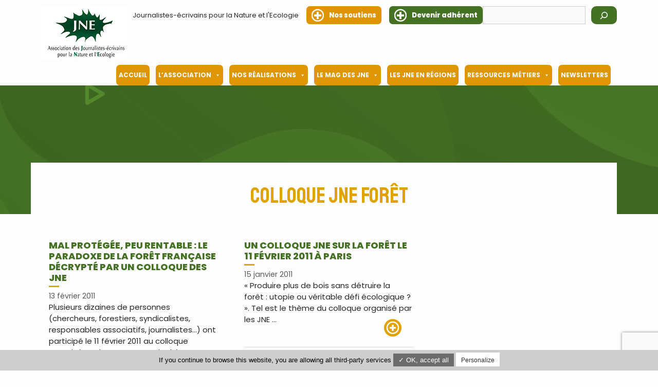

--- FILE ---
content_type: text/html; charset=UTF-8
request_url: https://www.jne-asso.org/tag/colloque-jne-foret/
body_size: 14173
content:
<!DOCTYPE html>
<html lang="fr-FR">
<head>
	<meta charset="UTF-8">
	<link rel="profile" href="https://gmpg.org/xfn/11">
	<meta name='robots' content='index, follow, max-image-preview:large, max-snippet:-1, max-video-preview:-1' />
	<style>img:is([sizes="auto" i], [sizes^="auto," i]) { contain-intrinsic-size: 3000px 1500px }</style>
	<meta name="viewport" content="width=device-width, initial-scale=1">
	<!-- This site is optimized with the Yoast SEO plugin v23.3 - https://yoast.com/wordpress/plugins/seo/ -->
	<title>Archives des colloque JNE forêt - Journalistes Écrivains pour la Nature et l&#039;Écologie</title>
	<link rel="canonical" href="https://www.jne-asso.org/tag/colloque-jne-foret/" />
	<meta property="og:locale" content="fr_FR" />
	<meta property="og:type" content="article" />
	<meta property="og:title" content="Archives des colloque JNE forêt - Journalistes Écrivains pour la Nature et l&#039;Écologie" />
	<meta property="og:url" content="https://www.jne-asso.org/tag/colloque-jne-foret/" />
	<meta property="og:site_name" content="Journalistes Écrivains pour la Nature et l&#039;Écologie" />
	<meta name="twitter:card" content="summary_large_image" />
	<meta name="twitter:site" content="@AssoJNE" />
	<script type="application/ld+json" class="yoast-schema-graph">{"@context":"https://schema.org","@graph":[{"@type":"CollectionPage","@id":"https://www.jne-asso.org/tag/colloque-jne-foret/","url":"https://www.jne-asso.org/tag/colloque-jne-foret/","name":"Archives des colloque JNE forêt - Journalistes Écrivains pour la Nature et l&#039;Écologie","isPartOf":{"@id":"https://www.jne-asso.org/#website"},"breadcrumb":{"@id":"https://www.jne-asso.org/tag/colloque-jne-foret/#breadcrumb"},"inLanguage":"fr-FR"},{"@type":"BreadcrumbList","@id":"https://www.jne-asso.org/tag/colloque-jne-foret/#breadcrumb","itemListElement":[{"@type":"ListItem","position":1,"name":"Accueil","item":"https://www.jne-asso.org/"},{"@type":"ListItem","position":2,"name":"colloque JNE forêt"}]},{"@type":"WebSite","@id":"https://www.jne-asso.org/#website","url":"https://www.jne-asso.org/","name":"Journalistes Écrivains pour la Nature et l&#039;Écologie","description":"","publisher":{"@id":"https://www.jne-asso.org/#organization"},"potentialAction":[{"@type":"SearchAction","target":{"@type":"EntryPoint","urlTemplate":"https://www.jne-asso.org/?s={search_term_string}"},"query-input":"required name=search_term_string"}],"inLanguage":"fr-FR"},{"@type":"Organization","@id":"https://www.jne-asso.org/#organization","name":"Journalistes Écrivains pour la Nature et l&#039;Écologie","url":"https://www.jne-asso.org/","logo":{"@type":"ImageObject","inLanguage":"fr-FR","@id":"https://www.jne-asso.org/#/schema/logo/image/","url":"https://www.jne-asso.org/wp-content/uploads/2020/12/logo.jpg","contentUrl":"https://www.jne-asso.org/wp-content/uploads/2020/12/logo.jpg","width":174,"height":104,"caption":"Journalistes Écrivains pour la Nature et l&#039;Écologie"},"image":{"@id":"https://www.jne-asso.org/#/schema/logo/image/"},"sameAs":["https://www.facebook.com/AssoJNE","https://x.com/AssoJNE","https://www.linkedin.com/company/association-des-journalistes-crivains-pour-la-nature-et-l-cologie-jne/?viewAsMember=true"]}]}</script>
	<!-- / Yoast SEO plugin. -->


<link rel='dns-prefetch' href='//fonts.googleapis.com' />
<link href='https://fonts.gstatic.com' crossorigin rel='preconnect' />
<link rel="alternate" type="application/rss+xml" title="Journalistes Écrivains pour la Nature et l&#039;Écologie &raquo; Flux" href="https://www.jne-asso.org/feed/" />
<link rel="alternate" type="application/rss+xml" title="Journalistes Écrivains pour la Nature et l&#039;Écologie &raquo; Flux des commentaires" href="https://www.jne-asso.org/comments/feed/" />
<link rel="alternate" type="application/rss+xml" title="Journalistes Écrivains pour la Nature et l&#039;Écologie &raquo; Flux de l’étiquette colloque JNE forêt" href="https://www.jne-asso.org/tag/colloque-jne-foret/feed/" />
<script>
window._wpemojiSettings = {"baseUrl":"https:\/\/s.w.org\/images\/core\/emoji\/16.0.1\/72x72\/","ext":".png","svgUrl":"https:\/\/s.w.org\/images\/core\/emoji\/16.0.1\/svg\/","svgExt":".svg","source":{"concatemoji":"https:\/\/www.jne-asso.org\/wp-includes\/js\/wp-emoji-release.min.js?ver=6.8.3"}};
/*! This file is auto-generated */
!function(s,n){var o,i,e;function c(e){try{var t={supportTests:e,timestamp:(new Date).valueOf()};sessionStorage.setItem(o,JSON.stringify(t))}catch(e){}}function p(e,t,n){e.clearRect(0,0,e.canvas.width,e.canvas.height),e.fillText(t,0,0);var t=new Uint32Array(e.getImageData(0,0,e.canvas.width,e.canvas.height).data),a=(e.clearRect(0,0,e.canvas.width,e.canvas.height),e.fillText(n,0,0),new Uint32Array(e.getImageData(0,0,e.canvas.width,e.canvas.height).data));return t.every(function(e,t){return e===a[t]})}function u(e,t){e.clearRect(0,0,e.canvas.width,e.canvas.height),e.fillText(t,0,0);for(var n=e.getImageData(16,16,1,1),a=0;a<n.data.length;a++)if(0!==n.data[a])return!1;return!0}function f(e,t,n,a){switch(t){case"flag":return n(e,"\ud83c\udff3\ufe0f\u200d\u26a7\ufe0f","\ud83c\udff3\ufe0f\u200b\u26a7\ufe0f")?!1:!n(e,"\ud83c\udde8\ud83c\uddf6","\ud83c\udde8\u200b\ud83c\uddf6")&&!n(e,"\ud83c\udff4\udb40\udc67\udb40\udc62\udb40\udc65\udb40\udc6e\udb40\udc67\udb40\udc7f","\ud83c\udff4\u200b\udb40\udc67\u200b\udb40\udc62\u200b\udb40\udc65\u200b\udb40\udc6e\u200b\udb40\udc67\u200b\udb40\udc7f");case"emoji":return!a(e,"\ud83e\udedf")}return!1}function g(e,t,n,a){var r="undefined"!=typeof WorkerGlobalScope&&self instanceof WorkerGlobalScope?new OffscreenCanvas(300,150):s.createElement("canvas"),o=r.getContext("2d",{willReadFrequently:!0}),i=(o.textBaseline="top",o.font="600 32px Arial",{});return e.forEach(function(e){i[e]=t(o,e,n,a)}),i}function t(e){var t=s.createElement("script");t.src=e,t.defer=!0,s.head.appendChild(t)}"undefined"!=typeof Promise&&(o="wpEmojiSettingsSupports",i=["flag","emoji"],n.supports={everything:!0,everythingExceptFlag:!0},e=new Promise(function(e){s.addEventListener("DOMContentLoaded",e,{once:!0})}),new Promise(function(t){var n=function(){try{var e=JSON.parse(sessionStorage.getItem(o));if("object"==typeof e&&"number"==typeof e.timestamp&&(new Date).valueOf()<e.timestamp+604800&&"object"==typeof e.supportTests)return e.supportTests}catch(e){}return null}();if(!n){if("undefined"!=typeof Worker&&"undefined"!=typeof OffscreenCanvas&&"undefined"!=typeof URL&&URL.createObjectURL&&"undefined"!=typeof Blob)try{var e="postMessage("+g.toString()+"("+[JSON.stringify(i),f.toString(),p.toString(),u.toString()].join(",")+"));",a=new Blob([e],{type:"text/javascript"}),r=new Worker(URL.createObjectURL(a),{name:"wpTestEmojiSupports"});return void(r.onmessage=function(e){c(n=e.data),r.terminate(),t(n)})}catch(e){}c(n=g(i,f,p,u))}t(n)}).then(function(e){for(var t in e)n.supports[t]=e[t],n.supports.everything=n.supports.everything&&n.supports[t],"flag"!==t&&(n.supports.everythingExceptFlag=n.supports.everythingExceptFlag&&n.supports[t]);n.supports.everythingExceptFlag=n.supports.everythingExceptFlag&&!n.supports.flag,n.DOMReady=!1,n.readyCallback=function(){n.DOMReady=!0}}).then(function(){return e}).then(function(){var e;n.supports.everything||(n.readyCallback(),(e=n.source||{}).concatemoji?t(e.concatemoji):e.wpemoji&&e.twemoji&&(t(e.twemoji),t(e.wpemoji)))}))}((window,document),window._wpemojiSettings);
</script>
<link rel='stylesheet' id='generate-fonts-css' href='//fonts.googleapis.com/css?family=Poppins:300,regular,500,600,700' media='all' />
<style id='wp-emoji-styles-inline-css'>

	img.wp-smiley, img.emoji {
		display: inline !important;
		border: none !important;
		box-shadow: none !important;
		height: 1em !important;
		width: 1em !important;
		margin: 0 0.07em !important;
		vertical-align: -0.1em !important;
		background: none !important;
		padding: 0 !important;
	}
</style>
<link rel='stylesheet' id='wp-block-library-css' href='https://www.jne-asso.org/wp-includes/css/dist/block-library/style.min.css?ver=6.8.3' media='all' />
<style id='classic-theme-styles-inline-css'>
/*! This file is auto-generated */
.wp-block-button__link{color:#fff;background-color:#32373c;border-radius:9999px;box-shadow:none;text-decoration:none;padding:calc(.667em + 2px) calc(1.333em + 2px);font-size:1.125em}.wp-block-file__button{background:#32373c;color:#fff;text-decoration:none}
</style>
<link rel='stylesheet' id='awsm-ead-public-css' href='https://www.jne-asso.org/wp-content/plugins/embed-any-document/css/embed-public.min.css?ver=2.7.4' media='all' />
<style id='global-styles-inline-css'>
:root{--wp--preset--aspect-ratio--square: 1;--wp--preset--aspect-ratio--4-3: 4/3;--wp--preset--aspect-ratio--3-4: 3/4;--wp--preset--aspect-ratio--3-2: 3/2;--wp--preset--aspect-ratio--2-3: 2/3;--wp--preset--aspect-ratio--16-9: 16/9;--wp--preset--aspect-ratio--9-16: 9/16;--wp--preset--color--black: #000000;--wp--preset--color--cyan-bluish-gray: #abb8c3;--wp--preset--color--white: #ffffff;--wp--preset--color--pale-pink: #f78da7;--wp--preset--color--vivid-red: #cf2e2e;--wp--preset--color--luminous-vivid-orange: #ff6900;--wp--preset--color--luminous-vivid-amber: #fcb900;--wp--preset--color--light-green-cyan: #7bdcb5;--wp--preset--color--vivid-green-cyan: #00d084;--wp--preset--color--pale-cyan-blue: #8ed1fc;--wp--preset--color--vivid-cyan-blue: #0693e3;--wp--preset--color--vivid-purple: #9b51e0;--wp--preset--color--contrast: var(--contrast);--wp--preset--color--contrast-2: var(--contrast-2);--wp--preset--color--contrast-3: var(--contrast-3);--wp--preset--color--base: var(--base);--wp--preset--color--base-2: var(--base-2);--wp--preset--color--base-3: var(--base-3);--wp--preset--color--accent: var(--accent);--wp--preset--gradient--vivid-cyan-blue-to-vivid-purple: linear-gradient(135deg,rgba(6,147,227,1) 0%,rgb(155,81,224) 100%);--wp--preset--gradient--light-green-cyan-to-vivid-green-cyan: linear-gradient(135deg,rgb(122,220,180) 0%,rgb(0,208,130) 100%);--wp--preset--gradient--luminous-vivid-amber-to-luminous-vivid-orange: linear-gradient(135deg,rgba(252,185,0,1) 0%,rgba(255,105,0,1) 100%);--wp--preset--gradient--luminous-vivid-orange-to-vivid-red: linear-gradient(135deg,rgba(255,105,0,1) 0%,rgb(207,46,46) 100%);--wp--preset--gradient--very-light-gray-to-cyan-bluish-gray: linear-gradient(135deg,rgb(238,238,238) 0%,rgb(169,184,195) 100%);--wp--preset--gradient--cool-to-warm-spectrum: linear-gradient(135deg,rgb(74,234,220) 0%,rgb(151,120,209) 20%,rgb(207,42,186) 40%,rgb(238,44,130) 60%,rgb(251,105,98) 80%,rgb(254,248,76) 100%);--wp--preset--gradient--blush-light-purple: linear-gradient(135deg,rgb(255,206,236) 0%,rgb(152,150,240) 100%);--wp--preset--gradient--blush-bordeaux: linear-gradient(135deg,rgb(254,205,165) 0%,rgb(254,45,45) 50%,rgb(107,0,62) 100%);--wp--preset--gradient--luminous-dusk: linear-gradient(135deg,rgb(255,203,112) 0%,rgb(199,81,192) 50%,rgb(65,88,208) 100%);--wp--preset--gradient--pale-ocean: linear-gradient(135deg,rgb(255,245,203) 0%,rgb(182,227,212) 50%,rgb(51,167,181) 100%);--wp--preset--gradient--electric-grass: linear-gradient(135deg,rgb(202,248,128) 0%,rgb(113,206,126) 100%);--wp--preset--gradient--midnight: linear-gradient(135deg,rgb(2,3,129) 0%,rgb(40,116,252) 100%);--wp--preset--font-size--small: 13px;--wp--preset--font-size--medium: 20px;--wp--preset--font-size--large: 36px;--wp--preset--font-size--x-large: 42px;--wp--preset--spacing--20: 0.44rem;--wp--preset--spacing--30: 0.67rem;--wp--preset--spacing--40: 1rem;--wp--preset--spacing--50: 1.5rem;--wp--preset--spacing--60: 2.25rem;--wp--preset--spacing--70: 3.38rem;--wp--preset--spacing--80: 5.06rem;--wp--preset--shadow--natural: 6px 6px 9px rgba(0, 0, 0, 0.2);--wp--preset--shadow--deep: 12px 12px 50px rgba(0, 0, 0, 0.4);--wp--preset--shadow--sharp: 6px 6px 0px rgba(0, 0, 0, 0.2);--wp--preset--shadow--outlined: 6px 6px 0px -3px rgba(255, 255, 255, 1), 6px 6px rgba(0, 0, 0, 1);--wp--preset--shadow--crisp: 6px 6px 0px rgba(0, 0, 0, 1);}:where(.is-layout-flex){gap: 0.5em;}:where(.is-layout-grid){gap: 0.5em;}body .is-layout-flex{display: flex;}.is-layout-flex{flex-wrap: wrap;align-items: center;}.is-layout-flex > :is(*, div){margin: 0;}body .is-layout-grid{display: grid;}.is-layout-grid > :is(*, div){margin: 0;}:where(.wp-block-columns.is-layout-flex){gap: 2em;}:where(.wp-block-columns.is-layout-grid){gap: 2em;}:where(.wp-block-post-template.is-layout-flex){gap: 1.25em;}:where(.wp-block-post-template.is-layout-grid){gap: 1.25em;}.has-black-color{color: var(--wp--preset--color--black) !important;}.has-cyan-bluish-gray-color{color: var(--wp--preset--color--cyan-bluish-gray) !important;}.has-white-color{color: var(--wp--preset--color--white) !important;}.has-pale-pink-color{color: var(--wp--preset--color--pale-pink) !important;}.has-vivid-red-color{color: var(--wp--preset--color--vivid-red) !important;}.has-luminous-vivid-orange-color{color: var(--wp--preset--color--luminous-vivid-orange) !important;}.has-luminous-vivid-amber-color{color: var(--wp--preset--color--luminous-vivid-amber) !important;}.has-light-green-cyan-color{color: var(--wp--preset--color--light-green-cyan) !important;}.has-vivid-green-cyan-color{color: var(--wp--preset--color--vivid-green-cyan) !important;}.has-pale-cyan-blue-color{color: var(--wp--preset--color--pale-cyan-blue) !important;}.has-vivid-cyan-blue-color{color: var(--wp--preset--color--vivid-cyan-blue) !important;}.has-vivid-purple-color{color: var(--wp--preset--color--vivid-purple) !important;}.has-black-background-color{background-color: var(--wp--preset--color--black) !important;}.has-cyan-bluish-gray-background-color{background-color: var(--wp--preset--color--cyan-bluish-gray) !important;}.has-white-background-color{background-color: var(--wp--preset--color--white) !important;}.has-pale-pink-background-color{background-color: var(--wp--preset--color--pale-pink) !important;}.has-vivid-red-background-color{background-color: var(--wp--preset--color--vivid-red) !important;}.has-luminous-vivid-orange-background-color{background-color: var(--wp--preset--color--luminous-vivid-orange) !important;}.has-luminous-vivid-amber-background-color{background-color: var(--wp--preset--color--luminous-vivid-amber) !important;}.has-light-green-cyan-background-color{background-color: var(--wp--preset--color--light-green-cyan) !important;}.has-vivid-green-cyan-background-color{background-color: var(--wp--preset--color--vivid-green-cyan) !important;}.has-pale-cyan-blue-background-color{background-color: var(--wp--preset--color--pale-cyan-blue) !important;}.has-vivid-cyan-blue-background-color{background-color: var(--wp--preset--color--vivid-cyan-blue) !important;}.has-vivid-purple-background-color{background-color: var(--wp--preset--color--vivid-purple) !important;}.has-black-border-color{border-color: var(--wp--preset--color--black) !important;}.has-cyan-bluish-gray-border-color{border-color: var(--wp--preset--color--cyan-bluish-gray) !important;}.has-white-border-color{border-color: var(--wp--preset--color--white) !important;}.has-pale-pink-border-color{border-color: var(--wp--preset--color--pale-pink) !important;}.has-vivid-red-border-color{border-color: var(--wp--preset--color--vivid-red) !important;}.has-luminous-vivid-orange-border-color{border-color: var(--wp--preset--color--luminous-vivid-orange) !important;}.has-luminous-vivid-amber-border-color{border-color: var(--wp--preset--color--luminous-vivid-amber) !important;}.has-light-green-cyan-border-color{border-color: var(--wp--preset--color--light-green-cyan) !important;}.has-vivid-green-cyan-border-color{border-color: var(--wp--preset--color--vivid-green-cyan) !important;}.has-pale-cyan-blue-border-color{border-color: var(--wp--preset--color--pale-cyan-blue) !important;}.has-vivid-cyan-blue-border-color{border-color: var(--wp--preset--color--vivid-cyan-blue) !important;}.has-vivid-purple-border-color{border-color: var(--wp--preset--color--vivid-purple) !important;}.has-vivid-cyan-blue-to-vivid-purple-gradient-background{background: var(--wp--preset--gradient--vivid-cyan-blue-to-vivid-purple) !important;}.has-light-green-cyan-to-vivid-green-cyan-gradient-background{background: var(--wp--preset--gradient--light-green-cyan-to-vivid-green-cyan) !important;}.has-luminous-vivid-amber-to-luminous-vivid-orange-gradient-background{background: var(--wp--preset--gradient--luminous-vivid-amber-to-luminous-vivid-orange) !important;}.has-luminous-vivid-orange-to-vivid-red-gradient-background{background: var(--wp--preset--gradient--luminous-vivid-orange-to-vivid-red) !important;}.has-very-light-gray-to-cyan-bluish-gray-gradient-background{background: var(--wp--preset--gradient--very-light-gray-to-cyan-bluish-gray) !important;}.has-cool-to-warm-spectrum-gradient-background{background: var(--wp--preset--gradient--cool-to-warm-spectrum) !important;}.has-blush-light-purple-gradient-background{background: var(--wp--preset--gradient--blush-light-purple) !important;}.has-blush-bordeaux-gradient-background{background: var(--wp--preset--gradient--blush-bordeaux) !important;}.has-luminous-dusk-gradient-background{background: var(--wp--preset--gradient--luminous-dusk) !important;}.has-pale-ocean-gradient-background{background: var(--wp--preset--gradient--pale-ocean) !important;}.has-electric-grass-gradient-background{background: var(--wp--preset--gradient--electric-grass) !important;}.has-midnight-gradient-background{background: var(--wp--preset--gradient--midnight) !important;}.has-small-font-size{font-size: var(--wp--preset--font-size--small) !important;}.has-medium-font-size{font-size: var(--wp--preset--font-size--medium) !important;}.has-large-font-size{font-size: var(--wp--preset--font-size--large) !important;}.has-x-large-font-size{font-size: var(--wp--preset--font-size--x-large) !important;}
:where(.wp-block-post-template.is-layout-flex){gap: 1.25em;}:where(.wp-block-post-template.is-layout-grid){gap: 1.25em;}
:where(.wp-block-columns.is-layout-flex){gap: 2em;}:where(.wp-block-columns.is-layout-grid){gap: 2em;}
:root :where(.wp-block-pullquote){font-size: 1.5em;line-height: 1.6;}
</style>
<link rel='stylesheet' id='contact-form-7-css' href='https://www.jne-asso.org/wp-content/plugins/contact-form-7/includes/css/styles.css?ver=5.7' media='all' />
<link rel='stylesheet' id='iw-defaults-css' href='https://www.jne-asso.org/wp-content/plugins/widgets-for-siteorigin/inc/../css/defaults.css?ver=1.4.7' media='all' />
<link rel='stylesheet' id='megamenu-css' href='https://www.jne-asso.org/wp-content/uploads/maxmegamenu/style.css?ver=e26dfb' media='all' />
<link rel='stylesheet' id='dashicons-css' href='https://www.jne-asso.org/wp-includes/css/dashicons.min.css?ver=6.8.3' media='all' />
<link rel='stylesheet' id='style-slick-css' href='https://www.jne-asso.org/wp-content/themes/generatepress-child/assets/slick/slick.css?ver=6.8.3' media='all' />
<link rel='stylesheet' id='style-slick-theme-css' href='https://www.jne-asso.org/wp-content/themes/generatepress-child/assets/slick/slick-theme.css?ver=6.8.3' media='all' />
<link rel='stylesheet' id='generate-widget-areas-css' href='https://www.jne-asso.org/wp-content/themes/generatepress/assets/css/components/widget-areas.min.css?ver=3.1.3' media='all' />
<link rel='stylesheet' id='generate-style-css' href='https://www.jne-asso.org/wp-content/themes/generatepress/assets/css/main.min.css?ver=3.1.3' media='all' />
<style id='generate-style-inline-css'>
.page-header {margin-bottom: 20px;margin-left: 20px}
.generate-columns {margin-bottom: 20px;padding-left: 20px;}.generate-columns-container {margin-left: -20px;}.page-header {margin-bottom: 20px;margin-left: 20px}.generate-columns-container > .paging-navigation {margin-left: 20px;}
body{background-color:#fdfdfd;color:#262626;}a{color:#457125;}a:hover, a:focus, a:active{color:#262626;}.wp-block-group__inner-container{max-width:1200px;margin-left:auto;margin-right:auto;}.generate-back-to-top{font-size:20px;border-radius:3px;position:fixed;bottom:30px;right:30px;line-height:40px;width:40px;text-align:center;z-index:10;transition:opacity 300ms ease-in-out;}:root{--contrast:#222222;--contrast-2:#575760;--contrast-3:#b2b2be;--base:#f0f0f0;--base-2:#f7f8f9;--base-3:#ffffff;--accent:#1e73be;}.has-contrast-color{color:#222222;}.has-contrast-background-color{background-color:#222222;}.has-contrast-2-color{color:#575760;}.has-contrast-2-background-color{background-color:#575760;}.has-contrast-3-color{color:#b2b2be;}.has-contrast-3-background-color{background-color:#b2b2be;}.has-base-color{color:#f0f0f0;}.has-base-background-color{background-color:#f0f0f0;}.has-base-2-color{color:#f7f8f9;}.has-base-2-background-color{background-color:#f7f8f9;}.has-base-3-color{color:#ffffff;}.has-base-3-background-color{background-color:#ffffff;}.has-accent-color{color:#1e73be;}.has-accent-background-color{background-color:#1e73be;}body, button, input, select, textarea{font-family:"Poppins", sans-serif;}body{line-height:1.5;}.entry-content > [class*="wp-block-"]:not(:last-child){margin-bottom:1.5em;}.main-navigation .main-nav ul ul li a{font-size:14px;}.widget-title{font-family:"Poppins", sans-serif;}.sidebar .widget, .footer-widgets .widget{font-size:17px;}@media (max-width:768px){.main-title{font-size:20px;}h1{font-size:31px;}h2{font-size:27px;}h3{font-size:24px;}h4{font-size:22px;}h5{font-size:19px;}}.top-bar{background-color:#fdfdfd;color:#262626;}.top-bar a{color:#ffffff;}.top-bar a:hover{color:#303030;}.site-header{background-color:#ffffff;}.main-title a,.main-title a:hover{color:#515151;}.site-description{color:#757575;}.mobile-menu-control-wrapper .menu-toggle,.mobile-menu-control-wrapper .menu-toggle:hover,.mobile-menu-control-wrapper .menu-toggle:focus,.has-inline-mobile-toggle #site-navigation.toggled{background-color:rgba(0, 0, 0, 0.02);}.main-navigation,.main-navigation ul ul{background-color:#ffffff;}.main-navigation .main-nav ul li a, .main-navigation .menu-toggle, .main-navigation .menu-bar-items{color:#515151;}.main-navigation .main-nav ul li:not([class*="current-menu-"]):hover > a, .main-navigation .main-nav ul li:not([class*="current-menu-"]):focus > a, .main-navigation .main-nav ul li.sfHover:not([class*="current-menu-"]) > a, .main-navigation .menu-bar-item:hover > a, .main-navigation .menu-bar-item.sfHover > a{color:#7a8896;background-color:#ffffff;}button.menu-toggle:hover,button.menu-toggle:focus{color:#515151;}.main-navigation .main-nav ul li[class*="current-menu-"] > a{color:#7a8896;background-color:#ffffff;}.navigation-search input[type="search"],.navigation-search input[type="search"]:active, .navigation-search input[type="search"]:focus, .main-navigation .main-nav ul li.search-item.active > a, .main-navigation .menu-bar-items .search-item.active > a{color:#7a8896;background-color:#ffffff;}.main-navigation ul ul{background-color:#eaeaea;}.main-navigation .main-nav ul ul li a{color:#515151;}.main-navigation .main-nav ul ul li:not([class*="current-menu-"]):hover > a,.main-navigation .main-nav ul ul li:not([class*="current-menu-"]):focus > a, .main-navigation .main-nav ul ul li.sfHover:not([class*="current-menu-"]) > a{color:#7a8896;background-color:#eaeaea;}.main-navigation .main-nav ul ul li[class*="current-menu-"] > a{color:#7a8896;background-color:#eaeaea;}.separate-containers .inside-article, .separate-containers .comments-area, .separate-containers .page-header, .one-container .container, .separate-containers .paging-navigation, .inside-page-header{background-color:#fdfdfd;}.entry-title a{color:#222222;}.entry-title a:hover{color:#55555e;}.entry-meta{color:#595959;}.sidebar .widget{background-color:#ffffff;}.footer-widgets{background-color:#457125;}.footer-widgets .widget-title{color:#000000;}.site-info{color:#ffffff;background-color:#32561c;}.site-info a{color:#ffffff;}.site-info a:hover{color:#d3d3d3;}.footer-bar .widget_nav_menu .current-menu-item a{color:#d3d3d3;}input[type="text"],input[type="email"],input[type="url"],input[type="password"],input[type="search"],input[type="tel"],input[type="number"],textarea,select{color:#666666;background-color:#fafafa;border-color:#cccccc;}input[type="text"]:focus,input[type="email"]:focus,input[type="url"]:focus,input[type="password"]:focus,input[type="search"]:focus,input[type="tel"]:focus,input[type="number"]:focus,textarea:focus,select:focus{color:#666666;background-color:#ffffff;border-color:#bfbfbf;}button,html input[type="button"],input[type="reset"],input[type="submit"],a.button,a.wp-block-button__link:not(.has-background){color:#ffffff;background-color:#55555e;}button:hover,html input[type="button"]:hover,input[type="reset"]:hover,input[type="submit"]:hover,a.button:hover,button:focus,html input[type="button"]:focus,input[type="reset"]:focus,input[type="submit"]:focus,a.button:focus,a.wp-block-button__link:not(.has-background):active,a.wp-block-button__link:not(.has-background):focus,a.wp-block-button__link:not(.has-background):hover{color:#ffffff;background-color:#3f4047;}a.generate-back-to-top{background-color:rgba( 0,0,0,0.4 );color:#ffffff;}a.generate-back-to-top:hover,a.generate-back-to-top:focus{background-color:rgba( 0,0,0,0.6 );color:#ffffff;}@media (max-width: 768px){.main-navigation .menu-bar-item:hover > a, .main-navigation .menu-bar-item.sfHover > a{background:none;color:#515151;}}.nav-below-header .main-navigation .inside-navigation.grid-container, .nav-above-header .main-navigation .inside-navigation.grid-container{padding:0px 20px 0px 20px;}.site-main .wp-block-group__inner-container{padding:40px;}.separate-containers .paging-navigation{padding-top:20px;padding-bottom:20px;}.entry-content .alignwide, body:not(.no-sidebar) .entry-content .alignfull{margin-left:-40px;width:calc(100% + 80px);max-width:calc(100% + 80px);}.rtl .menu-item-has-children .dropdown-menu-toggle{padding-left:20px;}.rtl .main-navigation .main-nav ul li.menu-item-has-children > a{padding-right:20px;}@media (max-width:768px){.separate-containers .inside-article, .separate-containers .comments-area, .separate-containers .page-header, .separate-containers .paging-navigation, .one-container .site-content, .inside-page-header{padding:30px;}.site-main .wp-block-group__inner-container{padding:30px;}.inside-top-bar{padding-right:30px;padding-left:30px;}.inside-header{padding-right:30px;padding-left:30px;}.widget-area .widget{padding-top:30px;padding-right:30px;padding-bottom:30px;padding-left:30px;}.footer-widgets-container{padding-top:30px;padding-right:30px;padding-bottom:30px;padding-left:30px;}.inside-site-info{padding-right:30px;padding-left:30px;}.entry-content .alignwide, body:not(.no-sidebar) .entry-content .alignfull{margin-left:-30px;width:calc(100% + 60px);max-width:calc(100% + 60px);}.one-container .site-main .paging-navigation{margin-bottom:20px;}}/* End cached CSS */.is-right-sidebar{width:30%;}.is-left-sidebar{width:30%;}.site-content .content-area{width:100%;}@media (max-width: 768px){.main-navigation .menu-toggle,.sidebar-nav-mobile:not(#sticky-placeholder){display:block;}.main-navigation ul,.gen-sidebar-nav,.main-navigation:not(.slideout-navigation):not(.toggled) .main-nav > ul,.has-inline-mobile-toggle #site-navigation .inside-navigation > *:not(.navigation-search):not(.main-nav){display:none;}.nav-align-right .inside-navigation,.nav-align-center .inside-navigation{justify-content:space-between;}}
.elementor-template-full-width .site-content{display:block;}
.dynamic-author-image-rounded{border-radius:100%;}.dynamic-featured-image, .dynamic-author-image{vertical-align:middle;}.one-container.blog .dynamic-content-template:not(:last-child), .one-container.archive .dynamic-content-template:not(:last-child){padding-bottom:0px;}.dynamic-entry-excerpt > p:last-child{margin-bottom:0px;}
.navigation-branding .main-title{font-weight:bold;text-transform:none;font-size:25px;}@media (max-width: 768px){.navigation-branding .main-title{font-size:20px;}}
</style>
<link rel='stylesheet' id='generate-child-css' href='https://www.jne-asso.org/wp-content/themes/generatepress-child/style.css?ver=1761908251' media='all' />
<link rel='stylesheet' id='generate-blog-css' href='https://www.jne-asso.org/wp-content/plugins/gp-premium/blog/functions/css/style.min.css?ver=2.0.0' media='all' />
<link rel='stylesheet' id='generate-navigation-branding-css' href='https://www.jne-asso.org/wp-content/plugins/gp-premium/menu-plus/functions/css/navigation-branding-flex.min.css?ver=2.0.0' media='all' />
<style id='generate-navigation-branding-inline-css'>
.main-navigation.has-branding .inside-navigation.grid-container, .main-navigation.has-branding.grid-container .inside-navigation:not(.grid-container){padding:0px 40px 0px 40px;}.main-navigation.has-branding:not(.grid-container) .inside-navigation:not(.grid-container) .navigation-branding{margin-left:10px;}.navigation-branding img, .site-logo.mobile-header-logo img{height:60px;width:auto;}.navigation-branding .main-title{line-height:60px;}@media (max-width: 768px){.main-navigation.has-branding.nav-align-center .menu-bar-items, .main-navigation.has-sticky-branding.navigation-stick.nav-align-center .menu-bar-items{margin-left:auto;}.navigation-branding{margin-right:auto;margin-left:10px;}.navigation-branding .main-title, .mobile-header-navigation .site-logo{margin-left:10px;}.main-navigation.has-branding .inside-navigation.grid-container{padding:0px;}}
</style>
<!--n2css--><script src="https://www.jne-asso.org/wp-includes/js/jquery/jquery.min.js?ver=3.7.1" id="jquery-core-js"></script>
<script src="https://www.jne-asso.org/wp-includes/js/jquery/jquery-migrate.min.js?ver=3.4.1" id="jquery-migrate-js"></script>
<script src="https://www.jne-asso.org/wp-content/themes/generatepress-child/assets/slick/slick.min.js?ver=6.8.3" id="script-slick-js"></script>
<link rel="https://api.w.org/" href="https://www.jne-asso.org/wp-json/" /><link rel="alternate" title="JSON" type="application/json" href="https://www.jne-asso.org/wp-json/wp/v2/tags/325" /><link rel="EditURI" type="application/rsd+xml" title="RSD" href="https://www.jne-asso.org/xmlrpc.php?rsd" />
<meta name="generator" content="WordPress 6.8.3" />
<style type="text/css">/** Mega Menu CSS: fs **/</style>
</head>

<body data-rsssl=1 class="archive tag tag-colloque-jne-foret tag-325 wp-custom-logo wp-embed-responsive wp-theme-generatepress wp-child-theme-generatepress-child post-image-below-header post-image-aligned-center masonry-enabled generate-columns-activated sticky-menu-fade mega-menu-primary mega-menu-slideout no-sidebar nav-below-header one-container header-aligned-left dropdown-hover elementor-default elementor-kit-40005" itemtype="https://schema.org/Blog" itemscope>
	<a class="screen-reader-text skip-link" href="#content" title="Aller au contenu">Aller au contenu</a>		<div class="top-bar top-bar-align-right">
			<div class="inside-top-bar grid-container">
				<aside id="block-3" class="widget inner-padding widget_block"><p class="baseline">Journalistes-écrivains pour la Nature et l'Ecologie</p> <p><a href="/nos-soutiens/" class="bt1">Nos soutiens</a> <a href="/nos-soutiens/" class="bt1">Devenir adhérent</a></p></aside><aside id="block-4" class="widget inner-padding widget_block widget_search"><form role="search" method="get" action="https://www.jne-asso.org/" class="wp-block-search__button-outside wp-block-search__icon-button wp-block-search"    ><label class="wp-block-search__label screen-reader-text" for="wp-block-search__input-1" >Rechercher</label><div class="wp-block-search__inside-wrapper " ><input class="wp-block-search__input" id="wp-block-search__input-1" placeholder="" value="" type="search" name="s" required /><button aria-label="Rechercher" class="wp-block-search__button has-icon wp-element-button" type="submit" ><svg class="search-icon" viewBox="0 0 24 24" width="24" height="24">
					<path d="M13 5c-3.3 0-6 2.7-6 6 0 1.4.5 2.7 1.3 3.7l-3.8 3.8 1.1 1.1 3.8-3.8c1 .8 2.3 1.3 3.7 1.3 3.3 0 6-2.7 6-6S16.3 5 13 5zm0 10.5c-2.5 0-4.5-2-4.5-4.5s2-4.5 4.5-4.5 4.5 2 4.5 4.5-2 4.5-4.5 4.5z"></path>
				</svg></button></div></form></aside>			</div>
		</div>
				<nav class="has-branding main-navigation nav-align-right sub-menu-right" id="site-navigation" aria-label="Primary"  itemtype="https://schema.org/SiteNavigationElement" itemscope>
			<div class="inside-navigation grid-container">
				<div class="navigation-branding"><div class="site-logo">
						<a href="https://www.jne-asso.org/" title="Journalistes Écrivains pour la Nature et l&#039;Écologie" rel="home">
							<img  class="header-image is-logo-image" alt="Journalistes Écrivains pour la Nature et l&#039;Écologie" src="https://www.jne-asso.org/wp-content/uploads/2020/12/logo.jpg" title="Journalistes Écrivains pour la Nature et l&#039;Écologie" />
						</a>
					</div></div>				<button class="menu-toggle" aria-controls="primary-menu" aria-expanded="false">
					<span class="gp-icon icon-menu-bars"><svg viewBox="0 0 512 512" aria-hidden="true" xmlns="http://www.w3.org/2000/svg" width="1em" height="1em"><path d="M0 96c0-13.255 10.745-24 24-24h464c13.255 0 24 10.745 24 24s-10.745 24-24 24H24c-13.255 0-24-10.745-24-24zm0 160c0-13.255 10.745-24 24-24h464c13.255 0 24 10.745 24 24s-10.745 24-24 24H24c-13.255 0-24-10.745-24-24zm0 160c0-13.255 10.745-24 24-24h464c13.255 0 24 10.745 24 24s-10.745 24-24 24H24c-13.255 0-24-10.745-24-24z" /></svg><svg viewBox="0 0 512 512" aria-hidden="true" xmlns="http://www.w3.org/2000/svg" width="1em" height="1em"><path d="M71.029 71.029c9.373-9.372 24.569-9.372 33.942 0L256 222.059l151.029-151.03c9.373-9.372 24.569-9.372 33.942 0 9.372 9.373 9.372 24.569 0 33.942L289.941 256l151.03 151.029c9.372 9.373 9.372 24.569 0 33.942-9.373 9.372-24.569 9.372-33.942 0L256 289.941l-151.029 151.03c-9.373 9.372-24.569 9.372-33.942 0-9.372-9.373-9.372-24.569 0-33.942L222.059 256 71.029 104.971c-9.372-9.373-9.372-24.569 0-33.942z" /></svg></span><span class="mobile-menu">Menu</span>				</button>
				<div id="mega-menu-wrap-primary" class="mega-menu-wrap"><div class="mega-menu-toggle"><div class="mega-toggle-blocks-left"></div><div class="mega-toggle-blocks-center"></div><div class="mega-toggle-blocks-right"><div class='mega-toggle-block mega-menu-toggle-animated-block mega-toggle-block-0' id='mega-toggle-block-0'><button aria-label="Toggle Menu" class="mega-toggle-animated mega-toggle-animated-slider" type="button" aria-expanded="false">
                  <span class="mega-toggle-animated-box">
                    <span class="mega-toggle-animated-inner"></span>
                  </span>
                </button></div></div></div><ul id="mega-menu-primary" class="mega-menu max-mega-menu mega-menu-horizontal mega-no-js" data-event="hover_intent" data-effect="fade_up" data-effect-speed="200" data-effect-mobile="disabled" data-effect-speed-mobile="0" data-mobile-force-width="mega-menu-toggle" data-second-click="go" data-document-click="collapse" data-vertical-behaviour="standard" data-breakpoint="1164" data-unbind="true" data-mobile-state="collapse_all" data-hover-intent-timeout="300" data-hover-intent-interval="100"><li class='mega-menu-item mega-menu-item-type-post_type mega-menu-item-object-page mega-menu-item-home mega-align-bottom-left mega-menu-flyout mega-menu-item-40323' id='mega-menu-item-40323'><a class="mega-menu-link" href="https://www.jne-asso.org/" tabindex="0">Accueil</a></li><li class='mega-menu-item mega-menu-item-type-post_type mega-menu-item-object-page mega-menu-item-has-children mega-menu-megamenu mega-align-bottom-left mega-menu-grid mega-menu-item-40335' id='mega-menu-item-40335'><a class="mega-menu-link" href="https://www.jne-asso.org/lassociation/" aria-haspopup="true" aria-expanded="false" tabindex="0">L’association<span class="mega-indicator"></span></a>
<ul class="mega-sub-menu">
<li class='mega-menu-row' id='mega-menu-40335-0'>
	<ul class="mega-sub-menu">
<li class='mega-menu-column mega-no-titre mega-menu-columns-4-of-12 no-titre' id='mega-menu-40335-0-0'>
		<ul class="mega-sub-menu">
<li class='mega-menu-item mega-menu-item-type-post_type mega-menu-item-object-page mega-menu-item-40371' id='mega-menu-item-40371'><a class="mega-menu-link" href="https://www.jne-asso.org/tout-sur-les-jne/qui-sommes-nous/">Qui sommes-nous ?</a></li><li class='mega-menu-item mega-menu-item-type-post_type mega-menu-item-object-page mega-menu-item-40372' id='mega-menu-item-40372'><a class="mega-menu-link" href="https://www.jne-asso.org/tout-sur-les-jne/adherer/">Comment adhérer</a></li><li class='mega-menu-item mega-menu-item-type-post_type mega-menu-item-object-page mega-menu-item-40373' id='mega-menu-item-40373'><a class="mega-menu-link" href="https://www.jne-asso.org/tout-sur-les-jne/devenir-membre-associe/">Devenir membre associé</a></li><li class='mega-menu-item mega-menu-item-type-custom mega-menu-item-object-custom mega-menu-item-40374' id='mega-menu-item-40374'><a class="mega-menu-link" href="/tout-sur-les-jne/a-propos/">Historique</a></li>		</ul>
</li><li class='mega-menu-column mega-no-titre mega-menu-columns-4-of-12 no-titre' id='mega-menu-40335-0-1'>
		<ul class="mega-sub-menu">
<li class='mega-menu-item mega-menu-item-type-custom mega-menu-item-object-custom mega-menu-item-40375' id='mega-menu-item-40375'><a class="mega-menu-link" href="/tout-sur-les-jne/statuts">Statuts</a></li><li class='mega-menu-item mega-menu-item-type-custom mega-menu-item-object-custom mega-menu-item-40376' id='mega-menu-item-40376'><a class="mega-menu-link" href="/tout-sur-les-jne/annuaire-jne-2021/">Annuaire</a></li><li class='mega-menu-item mega-menu-item-type-post_type mega-menu-item-object-page mega-menu-item-40377' id='mega-menu-item-40377'><a class="mega-menu-link" href="https://www.jne-asso.org/tout-sur-les-jne/grands-temoins-jne/">Grands témoins JNE</a></li><li class='mega-menu-item mega-menu-item-type-custom mega-menu-item-object-custom mega-menu-item-40378' id='mega-menu-item-40378'><a class="mega-menu-link" href="/tout-sur-les-jne/sites-blogs-des-jne/">Les adhérents (et leurs blogs et sites)</a></li>		</ul>
</li><li class='mega-menu-column mega-menu-columns-4-of-12' id='mega-menu-40335-0-2'>
		<ul class="mega-sub-menu">
<li class='mega-menu-item mega-menu-item-type-custom mega-menu-item-object-custom mega-menu-item-has-children mega-menu-item-40419' id='mega-menu-item-40419'><a class="mega-menu-link" href="#">Vie interne de l'association<span class="mega-indicator"></span></a>
			<ul class="mega-sub-menu">
<li class='mega-menu-item mega-menu-item-type-taxonomy mega-menu-item-object-category mega-menu-item-40420' id='mega-menu-item-40420'><a class="mega-menu-link" href="https://www.jne-asso.org/category/comptes-rendus/assemblee-generale/">CR des AG</a></li><li class='mega-menu-item mega-menu-item-type-taxonomy mega-menu-item-object-category mega-menu-item-40421' id='mega-menu-item-40421'><a class="mega-menu-link" href="https://www.jne-asso.org/category/comptes-rendus/conseil-dadministration/">CR des Conseils d'administration</a></li><li class='mega-menu-item mega-menu-item-type-post_type mega-menu-item-object-page mega-menu-item-40422' id='mega-menu-item-40422'><a class="mega-menu-link" href="https://www.jne-asso.org/tout-sur-les-jne/charte-jne-dutilisation-des-reseaux-sociaux/">Charte et règlement intérieur</a></li>			</ul>
</li>		</ul>
</li>	</ul>
</li></ul>
</li><li class='mega-menu-item mega-menu-item-type-custom mega-menu-item-object-custom mega-menu-item-has-children mega-menu-megamenu mega-align-bottom-left mega-menu-megamenu mega-menu-item-40336' id='mega-menu-item-40336'><a class="mega-menu-link" href="#" aria-haspopup="true" aria-expanded="false" tabindex="0">Nos Réalisations<span class="mega-indicator"></span></a>
<ul class="mega-sub-menu">
<li class='mega-menu-item mega-menu-item-type-taxonomy mega-menu-item-object-category mega-menu-columns-3-of-6 mega-menu-item-40425' id='mega-menu-item-40425'><a class="mega-menu-link" href="https://www.jne-asso.org/category/rendez-vous-jne/">Activités</a></li><li class='mega-menu-item mega-menu-item-type-custom mega-menu-item-object-custom mega-menu-item-has-children mega-menu-columns-3-of-6 mega-menu-item-40424' id='mega-menu-item-40424'><a class="mega-menu-link" href="#">Réalisations des membres<span class="mega-indicator"></span></a>
	<ul class="mega-sub-menu">
<li class='mega-menu-item mega-menu-item-type-taxonomy mega-menu-item-object-category mega-menu-item-40713' id='mega-menu-item-40713'><a class="mega-menu-link" href="https://www.jne-asso.org/category/livres/livres-jne/">Les livres des JNE</a></li><li class='mega-menu-item mega-menu-item-type-taxonomy mega-menu-item-object-category mega-menu-item-41073' id='mega-menu-item-41073'><a class="mega-menu-link" href="https://www.jne-asso.org/category/nos-medias/">Réalisations JNE</a></li>	</ul>
</li></ul>
</li><li class='mega-menu-item mega-menu-item-type-taxonomy mega-menu-item-object-category mega-menu-item-has-children mega-align-bottom-left mega-menu-flyout mega-menu-item-40324' id='mega-menu-item-40324'><a class="mega-menu-link" href="https://www.jne-asso.org/category/actualites/" aria-haspopup="true" aria-expanded="false" tabindex="0">Le mag des JNE<span class="mega-indicator"></span></a>
<ul class="mega-sub-menu">
<li class='mega-menu-item mega-menu-item-type-taxonomy mega-menu-item-object-category mega-menu-item-44988' id='mega-menu-item-44988'><a class="mega-menu-link" href="https://www.jne-asso.org/category/actualites/">Actualités</a></li><li class='mega-menu-item mega-menu-item-type-taxonomy mega-menu-item-object-category mega-menu-item-40327' id='mega-menu-item-40327'><a class="mega-menu-link" href="https://www.jne-asso.org/category/editos/">Editos</a></li><li class='mega-menu-item mega-menu-item-type-taxonomy mega-menu-item-object-category mega-menu-item-40379' id='mega-menu-item-40379'><a class="mega-menu-link" href="https://www.jne-asso.org/category/opinions-et-debats/">Tribunes</a></li><li class='mega-menu-item mega-menu-item-type-taxonomy mega-menu-item-object-category mega-menu-item-40380' id='mega-menu-item-40380'><a class="mega-menu-link" href="https://www.jne-asso.org/category/livres/">Livres</a></li><li class='mega-menu-item mega-menu-item-type-taxonomy mega-menu-item-object-category mega-menu-item-40866' id='mega-menu-item-40866'><a class="mega-menu-link" href="https://www.jne-asso.org/category/medias/">Médias</a></li><li class='mega-menu-item mega-menu-item-type-taxonomy mega-menu-item-object-category mega-menu-item-40337' id='mega-menu-item-40337'><a class="mega-menu-link" href="https://www.jne-asso.org/category/communiques/">Communiqués intéressants</a></li></ul>
</li><li class='mega-menu-item mega-menu-item-type-post_type mega-menu-item-object-page mega-align-bottom-left mega-menu-flyout mega-menu-item-40383' id='mega-menu-item-40383'><a class="mega-menu-link" href="https://www.jne-asso.org/les-jne-renforcent-leur-presence-en-regions/" tabindex="0">Les JNE en régions</a></li><li class='mega-menu-item mega-menu-item-type-custom mega-menu-item-object-custom mega-menu-item-has-children mega-align-bottom-left mega-menu-flyout mega-menu-item-40339' id='mega-menu-item-40339'><a class="mega-menu-link" href="#" aria-haspopup="true" aria-expanded="false" tabindex="0">Ressources métiers<span class="mega-indicator"></span></a>
<ul class="mega-sub-menu">
<li class='mega-menu-item mega-menu-item-type-post_type mega-menu-item-object-page mega-menu-item-40385' id='mega-menu-item-40385'><a class="mega-menu-link" href="https://www.jne-asso.org/espace-pro__trashed/la-charte-de-deontologie-des-journalistes/">Charte de déontologie</a></li><li class='mega-menu-item mega-menu-item-type-post_type mega-menu-item-object-page mega-menu-item-40386' id='mega-menu-item-40386'><a class="mega-menu-link" href="https://www.jne-asso.org/espace-pro__trashed/une-charte-de-la-photographie-equitable/">Charte photographie équitable</a></li><li class='mega-menu-item mega-menu-item-type-post_type mega-menu-item-object-post mega-menu-item-44773' id='mega-menu-item-44773'><a class="mega-menu-link" href="https://www.jne-asso.org/2022/09/14/charte-journalisme-a-la-hauteur-de-lurgence-ecologique/">Charte journalisme à la hauteur de l’urgence écologique</a></li></ul>
</li><li class='mega-menu-item mega-menu-item-type-custom mega-menu-item-object-custom mega-align-bottom-left mega-menu-flyout mega-menu-item-40340' id='mega-menu-item-40340'><a class="mega-menu-link" href="/les-lettres-dinfos-des-jne/" tabindex="0">Newsletters</a></li></ul></div>			</div>
		</nav>
		
	<div id="page" class="site grid-container container hfeed">
				<div id="content" class="site-content">
			
	<div class="content-area" id="primary">
		<main class="site-main" id="main">
			<div class="generate-columns-container masonry-container are-images-unloaded"><div class="grid-sizer grid-33 tablet-grid-50 mobile-grid-100"></div>		<header class="page-header" aria-label="Page">
			
			<h1 class="page-title">
				colloque JNE forêt			</h1>

					</header>
		<article id="post-2552" class="post-2552 post type-post status-publish format-standard hentry category-actualites-2 category-actualites category-dossier-forets category-dossiers tag-colloque-jne-foret tag-laurent-samuel tag-natureparif tag-onf tag-snupfen masonry-post generate-columns tablet-grid-50 mobile-grid-100 grid-parent grid-33" itemtype="https://schema.org/CreativeWork" itemscope>
	<div class="inside-article">
					<header class="entry-header" aria-label="Contenu">
				<h2 class="entry-title" itemprop="headline"><a href="https://www.jne-asso.org/2011/02/13/mal-protegee-peu-rentable-le-paradoxe-de-la-foret-francaise-decrypte-par-un-colloque-des-jne/" rel="bookmark">Mal protégée, peu rentable : le paradoxe de la forêt française décrypté par un colloque des JNE</a></h2>		<div class="entry-meta">
			<span class="posted-on"><time class="updated" datetime="2011-03-10T15:33:25+01:00" itemprop="dateModified">10 mars 2011</time><time class="entry-date published" datetime="2011-02-13T16:29:39+01:00" itemprop="datePublished">13 février 2011</time></span> 		</div>
					</header>
			
			<div class="entry-summary" itemprop="text">
				<p>Plusieurs dizaines de personnes (chercheurs, forestiers, syndicalistes, responsables associatifs, journalistes&#8230;) ont participé le 11 février 2011 au colloque organisé par les JNE autour du thème &#8230; <a title="Mal protégée, peu rentable : le paradoxe de la forêt française décrypté par un colloque des JNE" class="read-more" href="https://www.jne-asso.org/2011/02/13/mal-protegee-peu-rentable-le-paradoxe-de-la-foret-francaise-decrypte-par-un-colloque-des-jne/" aria-label="Plus sur Mal protégée, peu rentable : le paradoxe de la forêt française décrypté par un colloque des JNE">Lire plus</a></p>
			</div>

				<footer class="entry-meta" aria-label="Entry meta">
					</footer>
			</div>
</article>
<article id="post-2254" class="post-2254 post type-post status-publish format-standard hentry category-actualites-2 category-actualites category-dossier-forets category-non-classe tag-colloque-jne-foret tag-le-canard-sauvage masonry-post generate-columns tablet-grid-50 mobile-grid-100 grid-parent grid-33" itemtype="https://schema.org/CreativeWork" itemscope>
	<div class="inside-article">
					<header class="entry-header" aria-label="Contenu">
				<h2 class="entry-title" itemprop="headline"><a href="https://www.jne-asso.org/2011/01/15/un-colloque-jne-sur-la-foret-le-11-fevrier-2011-a-paris/" rel="bookmark">Un colloque JNE sur la forêt le 11 février 2011 à Paris</a></h2>		<div class="entry-meta">
			<span class="posted-on"><time class="entry-date published" datetime="2011-01-15T11:55:13+01:00" itemprop="datePublished">15 janvier 2011</time></span> 		</div>
					</header>
			
			<div class="entry-summary" itemprop="text">
				<p>« Produire plus de bois sans détruire la forêt : utopie ou véritable défi écologique ? ». Tel est le thème du colloque organisé par les JNE &#8230; <a title="Un colloque JNE sur la forêt le 11 février 2011 à Paris" class="read-more" href="https://www.jne-asso.org/2011/01/15/un-colloque-jne-sur-la-foret-le-11-fevrier-2011-a-paris/" aria-label="Plus sur Un colloque JNE sur la forêt le 11 février 2011 à Paris">Lire plus</a></p>
			</div>

				<footer class="entry-meta" aria-label="Entry meta">
					</footer>
			</div>
</article>
</div><!-- .generate-columns-contaier -->		</main>
	</div>

	
	</div>
</div>


<div class="site-footer">
				<div id="footer-widgets" class="site footer-widgets">
				<div class="footer-widgets-container grid-container">
					<div class="inside-footer-widgets">
							<div class="footer-widget-1">
		<aside id="block-9" class="widget inner-padding widget_block widget_media_image">
<figure class="wp-block-image size-full"><a href="https://www.jne-asso.org/wp-content/uploads/2025/10/logo.jpg"><img loading="lazy" decoding="async" width="174" height="104" src="https://www.jne-asso.org/wp-content/uploads/2025/10/logo.jpg" alt="" class="wp-image-52245"/></a></figure>
</aside><aside id="block-6" class="widget inner-padding widget_block widget_text">
<p>Atelier 128<br>128 rue Vieille-du-Temple<br>75003 Paris</p>
</aside>	</div>
		<div class="footer-widget-2">
		<aside id="block-7" class="widget inner-padding widget_block widget_text">
<p><a href="/mentions-legales">Mentions légales</a></p>
</aside><aside id="block-8" class="widget inner-padding widget_block"><p><a href="www.tabularasa.fr" class="bt_footer" target="_blank">Conception : Tabula Rasa</a></p></aside>	</div>
						</div>
				</div>
			</div>
					<footer class="site-info" aria-label="Site"  itemtype="https://schema.org/WPFooter" itemscope>
			<div class="inside-site-info grid-container">
								<div class="copyright-bar">
					<span class="copyright">&copy; 2025 Journalistes Écrivains pour la Nature et l&#039;Écologie</span> &bull; Construit avec  <a href="https://generatepress.com" itemprop="url">GeneratePress</a>				</div>
			</div>
		</footer>
		</div>

<a title="Défiler vers le haut" aria-label="Défiler vers le haut" rel="nofollow" href="#" class="generate-back-to-top" style="opacity:0;visibility:hidden;" data-scroll-speed="400" data-start-scroll="300">
					<span class="gp-icon icon-arrow-up"><svg viewBox="0 0 330 512" aria-hidden="true" xmlns="http://www.w3.org/2000/svg" width="1em" height="1em" fill-rule="evenodd" clip-rule="evenodd" stroke-linejoin="round" stroke-miterlimit="1.414"><path d="M305.863 314.916c0 2.266-1.133 4.815-2.832 6.514l-14.157 14.163c-1.699 1.7-3.964 2.832-6.513 2.832-2.265 0-4.813-1.133-6.512-2.832L164.572 224.276 53.295 335.593c-1.699 1.7-4.247 2.832-6.512 2.832-2.265 0-4.814-1.133-6.513-2.832L26.113 321.43c-1.699-1.7-2.831-4.248-2.831-6.514s1.132-4.816 2.831-6.515L158.06 176.408c1.699-1.7 4.247-2.833 6.512-2.833 2.265 0 4.814 1.133 6.513 2.833L303.03 308.4c1.7 1.7 2.832 4.249 2.832 6.515z" fill-rule="nonzero" /></svg></span>
				</a><script type="speculationrules">
{"prefetch":[{"source":"document","where":{"and":[{"href_matches":"\/*"},{"not":{"href_matches":["\/wp-*.php","\/wp-admin\/*","\/wp-content\/uploads\/*","\/wp-content\/*","\/wp-content\/plugins\/*","\/wp-content\/themes\/generatepress-child\/*","\/wp-content\/themes\/generatepress\/*","\/*\\?(.+)"]}},{"not":{"selector_matches":"a[rel~=\"nofollow\"]"}},{"not":{"selector_matches":".no-prefetch, .no-prefetch a"}}]},"eagerness":"conservative"}]}
</script>
        <script type="text/javascript" src="https://www.jne-asso.org/wp-content/plugins/moduleTarteaucitron/tarteaucitron/tarteaucitron.js"></script>

        <script type="text/javascript">
            tarteaucitron.init({
                "hashtag": "#tarteaucitron", /* Ouverture automatique du panel avec le hashtag */
                "highPrivacy": false, /* désactiver le consentement implicite (en naviguant) ? */
                "orientation": "bottom", /* le bandeau doit être en haut (top) ou en bas (bottom) ? */
                "adblocker": false, /* Afficher un message si un adblocker est détecté */
                "showAlertSmall": false, /* afficher le petit bandeau en bas à droite ? */
                "cookieslist": true, /* Afficher la liste des cookies installés ? */
                "removeCredit": false /* supprimer le lien vers la source ? */
            });     
            //Nouvelle version de Google Analytics
        tarteaucitron.user.gtagUa = 'G-H8KKB0TRXP';
        tarteaucitron.user.gtagMore = function () { /* add here your optionnal gtag() */ };
        (tarteaucitron.job = tarteaucitron.job || []).push('gtag');
        </script>
    <div id="raccourci_header_wrapper" style="margin: 40px auto; max-width: 960px; padding: 20px;">
        <p>
            <span>Journalistes-écrivains pour la Nature et l’écologie</span>
            <a href="/tout-sur-les-jne/adherer/" class="bt1">Devenir adhérent</a>
            <a href="/nos-soutiens" class="bt1">Nos soutiens</a>
        </p>
        <div id="raccourci_header">
            <a href="/contact/"><span>Contact</span><img src="https://www.jne-asso.org/wp-content/uploads/2021/01/ic_contact.png"/></a>
            <a target="_blank" href="https://www.jne-asso.net/adherents/"><span>Espace Adhérents</span><img src="https://www.jne-asso.org/wp-content/uploads/2021/01/ic_extranet.png"/></a>
            <a target="_blank" href="https://www.facebook.com/AssoJNE"><span>Facebook</span><img src="https://www.jne-asso.org/wp-content/uploads/2021/01/ic_facebook.png"/></a>
            <a target="_blank" href="https://bsky.app/profile/j-n-e-journalistes.bsky.social"><span>Bluesky</span><img src="https://www.jne-asso.org/wp-content/uploads/2021/01/ic_twitter.png"/></a>
            <a target="_blank" href="https://www.linkedin.com/company/association-des-journalistes-%C3%A9crivains-pour-la-nature-et-l-%C3%A9cologie-jne/?viewAsMember=true"><span>Linkedin</span><img src="https://www.jne-asso.org/wp-content/uploads/2021/01/ic_linkedin.png"/></a>
        </div>
        <div id="raccourci_footer">
            <p>JNE</p>
            <p>Atelier 128</p>
            <p>128 rue Vieille-du-Temple</p>
            <p>75003 Paris</p>
            <p><a href="/mentions-legales">Mentions légales</a></p>
            <p><a href="https://tabularasa.fr/" target="_blank">Conception : Tabula Rasa</a></p>
        </div>
    </div><script id="generate-a11y">!function(){"use strict";if("querySelector"in document&&"addEventListener"in window){var e=document.body;e.addEventListener("mousedown",function(){e.classList.add("using-mouse")}),e.addEventListener("keydown",function(){e.classList.remove("using-mouse")})}}();</script><script src="https://www.jne-asso.org/wp-content/plugins/embed-any-document/js/pdfobject.min.js?ver=2.7.4" id="awsm-ead-pdf-object-js"></script>
<script id="awsm-ead-public-js-extra">
var eadPublic = [];
</script>
<script src="https://www.jne-asso.org/wp-content/plugins/embed-any-document/js/embed-public.min.js?ver=2.7.4" id="awsm-ead-public-js"></script>
<script src="https://www.jne-asso.org/wp-content/plugins/contact-form-7/includes/swv/js/index.js?ver=5.7" id="swv-js"></script>
<script id="contact-form-7-js-extra">
var wpcf7 = {"api":{"root":"https:\/\/www.jne-asso.org\/wp-json\/","namespace":"contact-form-7\/v1"}};
</script>
<script src="https://www.jne-asso.org/wp-content/plugins/contact-form-7/includes/js/index.js?ver=5.7" id="contact-form-7-js"></script>
<!--[if lte IE 11]>
<script src="https://www.jne-asso.org/wp-content/themes/generatepress/assets/js/classList.min.js?ver=3.1.3" id="generate-classlist-js"></script>
<![endif]-->
<script id="generate-menu-js-extra">
var generatepressMenu = {"toggleOpenedSubMenus":"1","openSubMenuLabel":"Ouvrir le sous-menu","closeSubMenuLabel":"Fermer le sous-menu"};
</script>
<script src="https://www.jne-asso.org/wp-content/themes/generatepress/assets/js/menu.min.js?ver=3.1.3" id="generate-menu-js"></script>
<script id="generate-back-to-top-js-extra">
var generatepressBackToTop = {"smooth":"1"};
</script>
<script src="https://www.jne-asso.org/wp-content/themes/generatepress/assets/js/back-to-top.min.js?ver=3.1.3" id="generate-back-to-top-js"></script>
<script src="https://www.google.com/recaptcha/api.js?render=6Lc57L8aAAAAAEGSUgviA9PZjicEi8FU8KTHF1MY&amp;ver=3.0" id="google-recaptcha-js"></script>
<script src="https://www.jne-asso.org/wp-includes/js/dist/vendor/wp-polyfill.min.js?ver=3.15.0" id="wp-polyfill-js"></script>
<script id="wpcf7-recaptcha-js-extra">
var wpcf7_recaptcha = {"sitekey":"6Lc57L8aAAAAAEGSUgviA9PZjicEi8FU8KTHF1MY","actions":{"homepage":"homepage","contactform":"contactform"}};
</script>
<script src="https://www.jne-asso.org/wp-content/plugins/contact-form-7/modules/recaptcha/index.js?ver=5.7" id="wpcf7-recaptcha-js"></script>
<script src="https://www.jne-asso.org/wp-includes/js/imagesloaded.min.js?ver=5.0.0" id="imagesloaded-js"></script>
<script src="https://www.jne-asso.org/wp-includes/js/masonry.min.js?ver=4.2.2" id="masonry-js"></script>
<script id="generate-blog-js-extra">
var generateBlog = {"more":"+ Plus","loading":"Chargement...","icon":"<span class=\"gp-icon spinner\">\n\t\t\t\t<svg viewBox=\"0 0 512 512\" aria-hidden=\"true\" version=\"1.1\" xmlns=\"http:\/\/www.w3.org\/2000\/svg\" width=\"1em\" height=\"1em\">\n\t\t\t\t\t<path d=\"M288 32c0 17.673-14.327 32-32 32-17.673 0-32-14.327-32-32 0-17.673 14.327-32 32-32 17.673 0 32 14.327 32 32zM288 480c0 17.673-14.327 32-32 32-17.673 0-32-14.327-32-32 0-17.673 14.327-32 32-32 17.673 0 32 14.327 32 32zM448 256c0 17.673 14.327 32 32 32 17.673 0 32-14.327 32-32 0-17.673-14.327-32-32-32-17.673 0-32 14.327-32 32zM32 288c-17.673 0-32-14.327-32-32 0-17.673 14.327-32 32-32 17.673 0 32 14.327 32 32 0 17.673-14.327 32-32 32zM391.764 391.764c-12.496 12.497-12.496 32.759 0 45.255 12.497 12.497 32.758 12.497 45.255 0 12.497-12.496 12.497-32.758 0-45.255-12.497-12.496-32.758-12.496-45.255 0zM74.981 120.235c-12.497-12.496-12.497-32.758 0-45.254 12.496-12.497 32.758-12.497 45.254 0 12.497 12.496 12.497 32.758 0 45.254-12.496 12.497-32.758 12.497-45.254 0zM120.235 391.765c-12.496-12.497-32.758-12.497-45.254 0-12.497 12.496-12.497 32.758 0 45.254 12.496 12.497 32.758 12.497 45.254 0 12.497-12.496 12.497-32.758 0-45.254z\"\/>\n\t\t\t\t<\/svg>\n\t\t\t<\/span>","masonryInit":{"columnWidth":".grid-sizer","itemSelector":".masonry-post","stamp":".page-header","percentPosition":true,"stagger":30,"visibleStyle":{"transform":"translateY(0)","opacity":1},"hiddenStyle":{"transform":"translateY(5px)","opacity":0}},"infiniteScrollInit":{"path":".infinite-scroll-path a","append":"#main .infinite-scroll-item","history":false,"loadOnScroll":true,"button":null,"scrollThreshold":600}};
</script>
<script src="https://www.jne-asso.org/wp-content/plugins/gp-premium/blog/functions/js/scripts.min.js?ver=2.0.0" id="generate-blog-js"></script>
<script src="https://www.jne-asso.org/wp-includes/js/hoverIntent.min.js?ver=1.10.2" id="hoverIntent-js"></script>
<script id="megamenu-js-extra">
var megamenu = {"timeout":"300","interval":"100"};
</script>
<script src="https://www.jne-asso.org/wp-content/plugins/megamenu/js/maxmegamenu.js?ver=3.3.1.2" id="megamenu-js"></script>

</body>
</html>


--- FILE ---
content_type: text/html; charset=utf-8
request_url: https://www.google.com/recaptcha/api2/anchor?ar=1&k=6Lc57L8aAAAAAEGSUgviA9PZjicEi8FU8KTHF1MY&co=aHR0cHM6Ly93d3cuam5lLWFzc28ub3JnOjQ0Mw..&hl=en&v=naPR4A6FAh-yZLuCX253WaZq&size=invisible&anchor-ms=20000&execute-ms=15000&cb=o9ofvj5bpbfa
body_size: 44960
content:
<!DOCTYPE HTML><html dir="ltr" lang="en"><head><meta http-equiv="Content-Type" content="text/html; charset=UTF-8">
<meta http-equiv="X-UA-Compatible" content="IE=edge">
<title>reCAPTCHA</title>
<style type="text/css">
/* cyrillic-ext */
@font-face {
  font-family: 'Roboto';
  font-style: normal;
  font-weight: 400;
  src: url(//fonts.gstatic.com/s/roboto/v18/KFOmCnqEu92Fr1Mu72xKKTU1Kvnz.woff2) format('woff2');
  unicode-range: U+0460-052F, U+1C80-1C8A, U+20B4, U+2DE0-2DFF, U+A640-A69F, U+FE2E-FE2F;
}
/* cyrillic */
@font-face {
  font-family: 'Roboto';
  font-style: normal;
  font-weight: 400;
  src: url(//fonts.gstatic.com/s/roboto/v18/KFOmCnqEu92Fr1Mu5mxKKTU1Kvnz.woff2) format('woff2');
  unicode-range: U+0301, U+0400-045F, U+0490-0491, U+04B0-04B1, U+2116;
}
/* greek-ext */
@font-face {
  font-family: 'Roboto';
  font-style: normal;
  font-weight: 400;
  src: url(//fonts.gstatic.com/s/roboto/v18/KFOmCnqEu92Fr1Mu7mxKKTU1Kvnz.woff2) format('woff2');
  unicode-range: U+1F00-1FFF;
}
/* greek */
@font-face {
  font-family: 'Roboto';
  font-style: normal;
  font-weight: 400;
  src: url(//fonts.gstatic.com/s/roboto/v18/KFOmCnqEu92Fr1Mu4WxKKTU1Kvnz.woff2) format('woff2');
  unicode-range: U+0370-0377, U+037A-037F, U+0384-038A, U+038C, U+038E-03A1, U+03A3-03FF;
}
/* vietnamese */
@font-face {
  font-family: 'Roboto';
  font-style: normal;
  font-weight: 400;
  src: url(//fonts.gstatic.com/s/roboto/v18/KFOmCnqEu92Fr1Mu7WxKKTU1Kvnz.woff2) format('woff2');
  unicode-range: U+0102-0103, U+0110-0111, U+0128-0129, U+0168-0169, U+01A0-01A1, U+01AF-01B0, U+0300-0301, U+0303-0304, U+0308-0309, U+0323, U+0329, U+1EA0-1EF9, U+20AB;
}
/* latin-ext */
@font-face {
  font-family: 'Roboto';
  font-style: normal;
  font-weight: 400;
  src: url(//fonts.gstatic.com/s/roboto/v18/KFOmCnqEu92Fr1Mu7GxKKTU1Kvnz.woff2) format('woff2');
  unicode-range: U+0100-02BA, U+02BD-02C5, U+02C7-02CC, U+02CE-02D7, U+02DD-02FF, U+0304, U+0308, U+0329, U+1D00-1DBF, U+1E00-1E9F, U+1EF2-1EFF, U+2020, U+20A0-20AB, U+20AD-20C0, U+2113, U+2C60-2C7F, U+A720-A7FF;
}
/* latin */
@font-face {
  font-family: 'Roboto';
  font-style: normal;
  font-weight: 400;
  src: url(//fonts.gstatic.com/s/roboto/v18/KFOmCnqEu92Fr1Mu4mxKKTU1Kg.woff2) format('woff2');
  unicode-range: U+0000-00FF, U+0131, U+0152-0153, U+02BB-02BC, U+02C6, U+02DA, U+02DC, U+0304, U+0308, U+0329, U+2000-206F, U+20AC, U+2122, U+2191, U+2193, U+2212, U+2215, U+FEFF, U+FFFD;
}
/* cyrillic-ext */
@font-face {
  font-family: 'Roboto';
  font-style: normal;
  font-weight: 500;
  src: url(//fonts.gstatic.com/s/roboto/v18/KFOlCnqEu92Fr1MmEU9fCRc4AMP6lbBP.woff2) format('woff2');
  unicode-range: U+0460-052F, U+1C80-1C8A, U+20B4, U+2DE0-2DFF, U+A640-A69F, U+FE2E-FE2F;
}
/* cyrillic */
@font-face {
  font-family: 'Roboto';
  font-style: normal;
  font-weight: 500;
  src: url(//fonts.gstatic.com/s/roboto/v18/KFOlCnqEu92Fr1MmEU9fABc4AMP6lbBP.woff2) format('woff2');
  unicode-range: U+0301, U+0400-045F, U+0490-0491, U+04B0-04B1, U+2116;
}
/* greek-ext */
@font-face {
  font-family: 'Roboto';
  font-style: normal;
  font-weight: 500;
  src: url(//fonts.gstatic.com/s/roboto/v18/KFOlCnqEu92Fr1MmEU9fCBc4AMP6lbBP.woff2) format('woff2');
  unicode-range: U+1F00-1FFF;
}
/* greek */
@font-face {
  font-family: 'Roboto';
  font-style: normal;
  font-weight: 500;
  src: url(//fonts.gstatic.com/s/roboto/v18/KFOlCnqEu92Fr1MmEU9fBxc4AMP6lbBP.woff2) format('woff2');
  unicode-range: U+0370-0377, U+037A-037F, U+0384-038A, U+038C, U+038E-03A1, U+03A3-03FF;
}
/* vietnamese */
@font-face {
  font-family: 'Roboto';
  font-style: normal;
  font-weight: 500;
  src: url(//fonts.gstatic.com/s/roboto/v18/KFOlCnqEu92Fr1MmEU9fCxc4AMP6lbBP.woff2) format('woff2');
  unicode-range: U+0102-0103, U+0110-0111, U+0128-0129, U+0168-0169, U+01A0-01A1, U+01AF-01B0, U+0300-0301, U+0303-0304, U+0308-0309, U+0323, U+0329, U+1EA0-1EF9, U+20AB;
}
/* latin-ext */
@font-face {
  font-family: 'Roboto';
  font-style: normal;
  font-weight: 500;
  src: url(//fonts.gstatic.com/s/roboto/v18/KFOlCnqEu92Fr1MmEU9fChc4AMP6lbBP.woff2) format('woff2');
  unicode-range: U+0100-02BA, U+02BD-02C5, U+02C7-02CC, U+02CE-02D7, U+02DD-02FF, U+0304, U+0308, U+0329, U+1D00-1DBF, U+1E00-1E9F, U+1EF2-1EFF, U+2020, U+20A0-20AB, U+20AD-20C0, U+2113, U+2C60-2C7F, U+A720-A7FF;
}
/* latin */
@font-face {
  font-family: 'Roboto';
  font-style: normal;
  font-weight: 500;
  src: url(//fonts.gstatic.com/s/roboto/v18/KFOlCnqEu92Fr1MmEU9fBBc4AMP6lQ.woff2) format('woff2');
  unicode-range: U+0000-00FF, U+0131, U+0152-0153, U+02BB-02BC, U+02C6, U+02DA, U+02DC, U+0304, U+0308, U+0329, U+2000-206F, U+20AC, U+2122, U+2191, U+2193, U+2212, U+2215, U+FEFF, U+FFFD;
}
/* cyrillic-ext */
@font-face {
  font-family: 'Roboto';
  font-style: normal;
  font-weight: 900;
  src: url(//fonts.gstatic.com/s/roboto/v18/KFOlCnqEu92Fr1MmYUtfCRc4AMP6lbBP.woff2) format('woff2');
  unicode-range: U+0460-052F, U+1C80-1C8A, U+20B4, U+2DE0-2DFF, U+A640-A69F, U+FE2E-FE2F;
}
/* cyrillic */
@font-face {
  font-family: 'Roboto';
  font-style: normal;
  font-weight: 900;
  src: url(//fonts.gstatic.com/s/roboto/v18/KFOlCnqEu92Fr1MmYUtfABc4AMP6lbBP.woff2) format('woff2');
  unicode-range: U+0301, U+0400-045F, U+0490-0491, U+04B0-04B1, U+2116;
}
/* greek-ext */
@font-face {
  font-family: 'Roboto';
  font-style: normal;
  font-weight: 900;
  src: url(//fonts.gstatic.com/s/roboto/v18/KFOlCnqEu92Fr1MmYUtfCBc4AMP6lbBP.woff2) format('woff2');
  unicode-range: U+1F00-1FFF;
}
/* greek */
@font-face {
  font-family: 'Roboto';
  font-style: normal;
  font-weight: 900;
  src: url(//fonts.gstatic.com/s/roboto/v18/KFOlCnqEu92Fr1MmYUtfBxc4AMP6lbBP.woff2) format('woff2');
  unicode-range: U+0370-0377, U+037A-037F, U+0384-038A, U+038C, U+038E-03A1, U+03A3-03FF;
}
/* vietnamese */
@font-face {
  font-family: 'Roboto';
  font-style: normal;
  font-weight: 900;
  src: url(//fonts.gstatic.com/s/roboto/v18/KFOlCnqEu92Fr1MmYUtfCxc4AMP6lbBP.woff2) format('woff2');
  unicode-range: U+0102-0103, U+0110-0111, U+0128-0129, U+0168-0169, U+01A0-01A1, U+01AF-01B0, U+0300-0301, U+0303-0304, U+0308-0309, U+0323, U+0329, U+1EA0-1EF9, U+20AB;
}
/* latin-ext */
@font-face {
  font-family: 'Roboto';
  font-style: normal;
  font-weight: 900;
  src: url(//fonts.gstatic.com/s/roboto/v18/KFOlCnqEu92Fr1MmYUtfChc4AMP6lbBP.woff2) format('woff2');
  unicode-range: U+0100-02BA, U+02BD-02C5, U+02C7-02CC, U+02CE-02D7, U+02DD-02FF, U+0304, U+0308, U+0329, U+1D00-1DBF, U+1E00-1E9F, U+1EF2-1EFF, U+2020, U+20A0-20AB, U+20AD-20C0, U+2113, U+2C60-2C7F, U+A720-A7FF;
}
/* latin */
@font-face {
  font-family: 'Roboto';
  font-style: normal;
  font-weight: 900;
  src: url(//fonts.gstatic.com/s/roboto/v18/KFOlCnqEu92Fr1MmYUtfBBc4AMP6lQ.woff2) format('woff2');
  unicode-range: U+0000-00FF, U+0131, U+0152-0153, U+02BB-02BC, U+02C6, U+02DA, U+02DC, U+0304, U+0308, U+0329, U+2000-206F, U+20AC, U+2122, U+2191, U+2193, U+2212, U+2215, U+FEFF, U+FFFD;
}

</style>
<link rel="stylesheet" type="text/css" href="https://www.gstatic.com/recaptcha/releases/naPR4A6FAh-yZLuCX253WaZq/styles__ltr.css">
<script nonce="VaKB51EoxN3QJgoxfIdCpw" type="text/javascript">window['__recaptcha_api'] = 'https://www.google.com/recaptcha/api2/';</script>
<script type="text/javascript" src="https://www.gstatic.com/recaptcha/releases/naPR4A6FAh-yZLuCX253WaZq/recaptcha__en.js" nonce="VaKB51EoxN3QJgoxfIdCpw">
      
    </script></head>
<body><div id="rc-anchor-alert" class="rc-anchor-alert"></div>
<input type="hidden" id="recaptcha-token" value="[base64]">
<script type="text/javascript" nonce="VaKB51EoxN3QJgoxfIdCpw">
      recaptcha.anchor.Main.init("[\x22ainput\x22,[\x22bgdata\x22,\x22\x22,\[base64]/[base64]/[base64]/[base64]/[base64]/[base64]/[base64]/Mzk3OjU0KSksNTQpLFUuaiksVS5vKS5wdXNoKFtlbSxuLFY/[base64]/[base64]/[base64]/[base64]\x22,\[base64]\\u003d\x22,\x22wrHDmUQ0w48UBMK5SE4KH8ORw6I0wrlpbg9AI8Obw487SsKzYsKBXcOmeC3ChMOJw7F0w4nDgMOBw6HDicOOVC7DlsK3NsOwE8KrHXPDqjPDrMOsw6PCmcOrw4tpwprDpMOTw5vCrMO/UlxSCcK7wrhKw5XCj1tqZmnDv2cXRMOZw6zDqMOWw7EnRMKQB8OMcMKWw6rCoBhAF8O2w5XDvFHDt8OTTh0uwr3DoRkVA8OiQmrCr8Kzw4krwpJFwqXDvAFDw4rDlcO3w7TDgmhywp/DqcO1GGhKwpfCoMKaasKgwpBZTl5nw5EOwpTDi3sJwrPCmiNUaiLDuxLChzvDj8K3FsOswpc8dzjChRDDoh/CiCDDp0U2wqBxwr5Fw6/Cjj7DmgPCp8Okb0fCpmvDucKMIcKcNg5UC27DoF0uwoXCm8Kqw7rCnsOZwqrDtTfCiUbDkn7DqTnDksKAasKcwoomwo53aW9Iwr7Clm95w5wyCnpyw5JhJ8KLDATCkkBQwq0QZMKhJ8KUwoABw6/[base64]/CjMKja8KZDmvDvTvCs8KHc8KTAsOFfcO8wo4Gw4PDn1F+w40DSMO0w5bDlcOseDcGw5DCisOCYsKOfXopwodiTcOAwol8CsKXLMOIwrErw7rCpFsfPcK7CsK0KkvDqMO4RcOYw6rCrBAfDnFaDHooHgMWw47DiylOUsOXw4XDpMOiw5PDosOoT8O8wo/Dl8O8w4DDvS9aacO3ZgbDlcOfw7Q0w7zDtMOMBMKYaSLDpxHCllBXw73Ch8Klw4RVO2MkIsONFELCqcOywpvDuGRnXcOyUCzDpmNbw6/CqcKacRDDg1pFw4LCqhXChCRcM1HChiwXBw8HGcKUw6XDlR3Di8KeUE4YwqpfworCp0U4HsKdNgrDujUVw6HCikkUSsOyw4HCkStdbjvCksKMSDkvRhnCsEJQwrlbw680YlVkw5o5LMO/WcK/NxU2EFVyw4zDosKlb3jDuCg3YzTCrVxiX8KsMMKzw5BkeUp2w4Agw4HCnTLCk8KpwrB0Y03DnMKMY3DCnQ0Xw6FoHANSFip6wpTDm8OVw7TCrsKKw6rDsHHChFJ3IcOkwpNWS8KPPmLChXt9wrnCjMKPwovDuMOkw6zDgBXChR/[base64]/[base64]/[base64]/CnsK/w4InNcOEP8ONDsO0fStOacOrw4vCq1UKXcOtfl0PdCHCpkPDs8KENntBw7LDikJWwoREAyvDkAJkwrvDsijCiXoGZF58w7rCkVFaa8OQwoQmwr/Diwkfw6vCrR5QQcOpZcK9MsOcKcO5Rm7DogtBw7/CpBbDqQNQaMKgw74ywpTDjsOxV8O+FFTDicOGVsK6TsKuw7PDgMK/[base64]/CnXnCqDMow6p4wrXCqsOhS0o/w4RVRcK2wqTCkcKQw6bCjMODw6zDjMO1BcKsw7k5wofCpGjCnMKPccO4fMO4TC7DpE1Dw5Ekb8OPwpHDmHdBwosSRsOuS0PCpMOjw4wWw7LDn3Jew7fCmkJ+w4fDtAoIwocmw49LDlbCpsOuCsOEw5cCwo3Ct8KHw7rCmXDDusK1cMOfw5/DhMKFXsOFwqjCr2LDlcOJDV/[base64]/[base64]/wqXDvG3DrDpEwprDhSXClAHDrsO5JMOqc8O+QlFMwplgwrwwwprDrAdtQSgBwqY2cMK3JWYLwqHCuj0vHDDCqcO9bMOtw4oQw53Cr8OQX8OGw6XDmMKNZS/DncK9Y8OowqTDu3JPwos3w5DDssKWS1oRw5rDuDsSw5DDmGPCn24FR2zDpMKiw7LCq3N5w5HDgsOTCGtHwqjDjQM3w7bCkUYBw7PCt8OfcsK5w6hBw4o0U8KoYyTDqsO/[base64]/DilYgIcOSwqg8w61Vwo7DmMKhw6YdT8OLIjA0wodrwpnCjMKlcXAiOz0kw4REwoEowobCmkjCpsKRwowcD8K4wo/DgW3Ctw3DuMKoHhjDjTNOKRfDlsKwbSgRZyrDmcOzfhJ5Z8ONw71VNsO6w6nCkzTDshZOw79/YGJwwpJAaVfDlFDCggDDmMOtw5HCmhwXJGnCoWczw77Cn8KfP1lUHEjCsBQSVMK1wpXCgmfCtQDCjcKiwpHDuTLCkh7CscOAwrvDl8KCZcO9wpl2Dy8uDHbCrF7CtDVtw6PDgcKRfgIIT8KFwq3Cgx7CkAB/w6/DgFclLcKEWGHDng/CusKscsKFNQrCnsODVcK+YsKUw7jDqwgPKzrDrW0PwqhSwq3DjcKoGMKfJsKTM8Oww63Ds8Ofw5Baw44Ww6/DiEXCvzwdVGdrw54Rw7PCmT0jSn4eWzsgwoUba0J/J8O1wqHCgSjCsy4rF8K/w5x+woJXwpTDrMObw4xPFDbDu8OqOFfCjnE0woZIwrfCjsKmeMKpw4l2wqXCtmVrB8K5w6DDjnjDkzzDhcKBwpFnw6pqA31pwo/DhcK8w7XChBxUw6/CuMKmwqUAA2VzwprCvB3Cun1Tw7nDuljDj3B5w6bDjSvCoUohw6HDuBXDs8O8LMOzc8OpwovDr0HCmMOgJsOMX0BkwpzDikXCpcKAwrrCicKDTsOBwqXDoHhYNcK/w5jDtsKjbMOSw7fCvcOeRcORwp9Rw5RCQRAydsOKGcKZwqFQwo0SwpJCX2lDDDjDgxLDlcKswpI9w4MNwpzDqlVMJHnCoVkvI8OuK15mdMK1PMKGwonCvsOlwr/DtUwwb8Obw5fCssOrYzrDujAqwoLDqMOPNMKIL34Uw5HDvSw8ZXcMw74Ow4YzPMKcVsKhPQXDiMKkXHbDj8OLKnHDnsOWNgdJPhULcsKWwpI0SFRrwolwEl7CsFYJDhxHT10CdSTDh8OpwqPCmMOBa8OmGE/Chz3CksKHZcKmw4nDiiMbIjx+w5/DmcOoT23Du8KbwplNXcOmw7cawpTCixPCkMKmRjtMKQoDRcKKQmpRw5vCp3nCtW7CvDXDt8Krw4HCgitNTx9CwpPDnF5Twp5dw5BTAMKjQFvDlcK5VsKZwoYQcMOuw7/CocKpQA/CscKNwoFdw5LDu8OjaCQxC8KywqXDhcK+wrgSOEt7OhVswrXClMKPwr7DmsK/acO6N8Oiwr/DhMK/cFBBwr5Pw71uTXNXw73DohLCuw5QVcOGw4BuEnwrwrTCkMKSHX3DlXsWcxdaU8O2QMKlwqvCjMOLw4UaTcOiwqjDkMOIwpIUKVgNb8Kpw4VDcsKAIiHCmXPDokUXXcO0w67DuV4VS0gaw6PDsEEXwojDqFwfT3EjAsOaaSp0w4/CkUfDkcKndcOiwoDChmNkw7t5QmtwSzrCtcK/[base64]/Hlwzwp3Cj8KhwpzDtsOnwqbDjsOBwpzCjsKNwqnClUDDtmxTw4V8wrvCk17DrsKxW1EuTgsyw6UjOzJNw5MxLMONEGESdzXCh8Obw47DhcKvwrlOw5l8w4ZROlnDl17CncKfdBJEwphfccONbcKOwooDbsOhwqA/w4twL2wtw6MJw4s7XsO+FmbCrxHCkidjw4zDhMKfwpDCmsK2wpLDlEPCkHfChcKiYcKJwprCocKMAMOhw6PClxdLwpIpKMKpw7MOwrZxwqDCu8KnPMKMwoRyw5AnGyXCqsOZwq7DiBAuwrrDm8O/OsONwot5wqXDqXDDv8KIw57CuMKXATfDiGLDsMOGw7g2wobDksK5w6Row6A1ETvDjVTCsmTCv8OSCcKOw7MuCzrDg8OrwoNRBDvDj8Kyw6XDsjjCt8OAw5nChsO/VWd5dMKHBxLCmcKew7sDGsK2w5Btwp0Yw6DCusOvOkXCmcOGRAcTZcO/wrIrPl1yCGDCiFHDuFkKwo9vwo50KyU6C8Oyw5dBFzDDkyPDgEIpw6RQczHCmcOtBVLDh8KkZFbCn8KowpcuLw1XTzJ/[base64]/KMKIwoTCscOlKhUow7NSKsKPMcOywpchRHHCnUM3WsKpXA7Ds8KWMMOuwpYfC8KWw4LCgB47w7EZw55Oa8KSEw7CgcKAP8Kbwr7Dv8OgwqEnW0/[base64]/WlbCmsOnwrsZakVowoQfwoPCjsO3IsKnGgkebGfCkcK9cMOnSsOhfncJNRfDqsKnbcOXw4fCgAnDqG4DT3rDryQ2Y3YAw4jDkiXDuCLDrETDmcOxwpTDlcOJNMOVC8OHwqM1b3BafMK2w5/Cm8K3E8O7F3dpIMKPw7tBw7nDlWJZw5/DlMOuwrsOwqp+w4bCkCPDglrCpl3CrcKgU8ORfzx1wqLDq1PDmQ4ldEDDmCPCs8OBwqPDrMOYWGdjwpnCmMKobEjCt8OAw7lJw4kWeMKnc8OrJcK0wpIOQcO0w5F1w5/Dm0MNDDE3EMOgw4VfI8OURQsTO0ctY8KucsOmwp4cw7oGw5dUfMOnPcKAIsOOUkHCug1+w4hbw6bCj8KeUgxGd8Knw7NoKlXDmG/[base64]/DhMKwbRFRwqPDusKkY2ZZQsKRNxpow5Ijwop5NMOqw6BFwr7CswTCsMOXKMOXLn4+CWEgfMOnw54US8ODwppSwp9vS1otwrvDgjdZw5DDi1nDvMKCP8Ktwp9lRcKyA8O/dMOUwoTDuSxKwqfCocOzw5oWwprDvcOTw4/[base64]/ClsOOUcOwJwtzw4DCii/DhFfCgMK5w5DDssKVc2NjDsOzw7ggaXFjwpnDi2sfK8K2w4vCusKgPW/DqXZBRwHCuirDusK/w4rCmxDCi8Kbw5fDrzLChiTDqhw1Y8ONSVAUFB7CkWV1LHZdwpbCkcOCIk9uexXCpMOrwoEJJXEHdlzDqcOUw5zCuMO0wobCoi3CocO8w5vCln5AwqrDp8OgwoXChMKGfn3DpsKqw510w70Ww4fDksKgw4Mow7EtNlobKsKxRw3CqD7Dm8OYfcOLaMKVw67DnsK/cMOzwohqPcOYLUXClg09w6YOesOIAcKhLllEw4MaHcKGKULDtsKSP03Dl8KOH8OfajHCskNWRy/Cl0DDuydCAcKzXW9iwoDDmVDCqMK4wp0Gw4M+wq3DnMOOw65kQlDDvsOlw7PDhTXDosKNfcOYw47DskfCkWbDsMOCw4rDvxJIHMOiDDXCuhfDksKvw53CsT4obEbCqEXDsMOrIsOow6XDmgLCgm/ChChbw5XCqcKUaGrDgR8DYVfDqMORUcOvImbDoiPDssK9W8KiOsOjw5fDunkUwpHCtcKnLHAJw6/DsgrDo3RfwrBSwqfDuXItEALCvj3CvTMtNl7DiRLCiH/CrC/[base64]/DsmkKwoAAwoHDrcO0wqLCtsO2w7/[base64]/CiMKXwrzDhXhIwozDjMO7ZmVDwrHCpH/DljTCgH7DtjATwpQYw4pawq8NE3lwNU9QGMOcPMOGwok0w4vCjVJNJmY6w7PCn8OtFMOWWE8nwq3DvcKFw4TChsOywocJw73DksO2B8K5w6fCrsK/dRZ5wpjCtE/Dgx3DuU/CoTPCgnbCg2ktdEshwqRWwrTDlEpbwofCpsOPwprDscOYw6cTwq8vLMOkwplVKm0ow7VeO8KwwpQmwohDNyECw6A/[base64]/WGzCuix3wrcuw5XChsOeHT/DvMKMw6lVw5TCunHDkRbCgMKEJSEbccK9dMO0wofDp8KJQMOMSTdzEnVPw7HCszbCksOuwrnCnsOXbMKPWSfCrh91wpzCusOSwqnDmcOzQR7Cmh0dwpfCrMKFw4kyYm/DmjV3w5x8wrjCrxY+bsKFSFfDrsOKwqM5U1JrNMOLwrgzw73CscOKwqcVwpfDqhAVw48nLcOLVMOswo13w6bDm8Knwo3Ck2sdDybDjmteGMOmw47DpVYDKMOtFsKrwoHCjmZaPl/[base64]/CnQMiwrtTVyXCgQ1TAgTDhDzDgVcTwrEawpTDhX1HBcKqRsKzRDvDuMK3w7fCoVBfwqbDrcOGOsKpNcKscHsuwovDtsO9H8K1w5d4w7ohw6XCrGDCiBR+ZF81DsOxw5MBacOww7nCi8KCw7IbSy5pw6fDugXDlMOmQEFUPmvCuDrDoSsLRlRdw5PDtzZeU8KqZMKdOF/Co8Oiw67CpTXDs8OGAGLDmMK7wr1Iw5s8RmZ5eCrDnsO1MMKYVUNODMOXw7ZHw5TDln3DnkUTwo/CoMKVLsOpFHTDrCx2wpt+wrPCn8K/[base64]/wp7DhcK/wo5LbcKKO8OODcKFwr/DkXTCuiBbw6HDt8K2w7/DiSHDhEskw5ckaGbCsydOAsOrw65+w53Dr8K4OQAxBsOqL8Kxwp/[base64]/CvRjDisK9KMKgZ3wrwo/CrhQWw7ddwowww4/DqyfDpMK3ScKDw7kfYgQ9E8O5W8KHKErCul5IwrASelYww6nClcKLPVbCmm/DpMKWWlfCp8O4dE0hQMKMwo3DnyNdw6TCncKewoTDqwwyf8ONPAsBcl43wqcwRWBxYsKaw590NU9gchjChsK7w73ChsO8wrtbfQ44wr/CkSrCvRjDh8OIw7w+FsO9QkJcw4ZtMcKrwp8sNsOhw4oswpXDmlPCkMO+McOeXcK3NsKRLsKZR8KhwoE8MFXDvkXDrwRRwpdqwooZeXg5DsKjG8ONRsOCdcK/Y8OuwqTDgkrCpcKOwpsqfsOeNcK9wpgrB8KVZMOSw67DrjMqw4IHTzrCgMK+WcOJT8O7wqJqw5fCkcOXBxlOScKQAsO/WMKzdFNHM8Kew7DCgjDDjMKmwpNfFMKjFV4xLsOuwr/Cg8O0bsOXw4AnJcOmw6AiTm3DpU3ChcO/wrNjbMK8w6lxMyFFwoIRKMOGPcOGw7UKacKqK2k/[base64]/DpsOfVMOtEyDDsMOYRHjDs2QGWFrDlMK1w7w1NsKxwo5Kw6V9woguwp/Dp8KsJ8OcwrFewr0hXMObf8Ofw6DDu8O0PkZxwovDmU9/LRBVcMOtdidkw6bDpFTClVhpCsKhP8KMfAvDilPDt8OqwpDCmsO9wrg+f2zClR9jwrtlUjI9IMKMIGdMDU/CtBFiW21ySmJBelEYG07DrhAhAsK3wqR6w6XCvcO7UcOYwqcuw5h/LGDCjMOfw4RJNS/[base64]/[base64]/w7bDtcO4wqsYFVfDq8O7AMKmf8O3wod8QzXCt8KdMxbDgsK2WE1nR8Kuw4DCqgbDiMKvw73CkHrCrDRYw7/DoMK4dMKcw4TDucKow53Cq2XDrlEOZMOwSjrCpF3Cil45C8KxFh07w7NUJD1/JcO7wqvDpsKKY8KSwojCoXgFwrQkwpLCoz/DiMOuwoZGwojDoxzDrRnCixcvccOeJhnCi0rDoiLCqMOrw6c3w7vClMOIKAHDoTtEwqFRVcKGTmXDqysEWmvDj8KaXlJBwq9iw75VwpIlwo5CQcKuEcOiw4Aawq49EcK/U8KGw6orw6fCpGdDwrQOwqDDv8KgwqPCtU55wpPCocOnHsOBw7zCmcObwrUySjJuCcOvUMK8DTNQw5cBScO5wr7Dgig5AQ/Cu8KHwqxDGMKRUH/[base64]/CtS3Coy/[base64]/[base64]/Co8KbwrXCjsKeXlTCl8Kew4w8w4Ebw4IBw5lAwqLDhXjDhMKPw5LDusO+wp3Dn8OfwrZZwqvDqgvDrlwgwo/Dkx/CisOkPiF4CSzDomLDuWkIWSpLwpnChMOQwpDDmsODc8OHDgECw6BVw6RRw4zDk8KOw7hpN8OmfHYNPcOlw6Afw7A7bCNJw6k9cMOvw4IjwpTCpMKiw4obwrvDqsOrSsOOLsKsf8KFwo7DusOOwrpnSUwlcQgzJMKbw4zDlcKVwpLDosObw59Awqs1N3ArXx/CvgNRw6sCHMOVwp/CqzfDo8KyQVvCpcK0wr/[base64]/CuMKWw7xpw5xWDcOUwofDvGAOw73Dmm3Dmy93C21xw44dQcKvIMOgw5wPw58VL8Kywq3ClHPCoBLCqcOqwp7Do8OkclrDhi/Cp3xwwoYuw71uFSAkwqjDgMKjKHZ4Y8OCwrBxMWYQwppQBh/CnnBsd8O9wqMuwr1lB8OjS8KyVgYgw5fChlkNCxYgbcOyw79CL8Kow5jCnnV5wr7CgMOTw7lRw7JNwrrCpsKewpXCusOpGDHDu8K5wq1qwrlEw6xVw7EgJcK9bsOqwog5w6QBJi/Cq03ClsK7YsOQbBMGwplSQsKgVSbCggJQXsOBLMO2TsKfb8Krw5nCq8OWwrTCl8KgCsKOe8Oow5zDtFxnwpnDtQ/DhcKNXmPColxYDsOSWsKcwofChioWRsKDJcOCwrhES8OkT0AMRC7CqxgSwoTDjcKGw7dEwqpAO0ZPCz/ClGDDhcKgwqEEXmxRwpzCuQrCq3BTaxcrUsOrwo9oJxVoKMOFw6/[base64]/CqcKZw5XDuy7Dm8Orw6XCnyI+wo1Gw7Qtw6DDqCnCnMKowqDCsMKzw5LClQlmfcKodsOGw4RTJ8Okwr3DncOmZcO4WsKCw7nCpnkswqxhw7/DisOcdcO/NzrCmsO5wooSwq7DhsODw4zDmFkUw6zCi8Kkw48sw7bDglF3wq5cUcKQw7jDt8KtZAfDp8Ogw5A6ScOUJsO1w4LDmTfDjzY/w5LDi2BQw6AlNMKHwrhGKMKza8OmXUhgw6dYYsOlacKED8KjfMKfX8KtahJ9wopQwrDCksOIwqfCocOkBsOYZcK9ScKWwpfDrC8VN8OJEsKDRMKowq0Vw77CsyTDmCl6w4ZBcHHDmAdhWVXCj8Oew4YYw4gsLsO/[base64]/w7dVwqXDpMO0LERISsOtNsKFwoUpwqoJw5UaEGPDtTPDrsKXZiLCqcOcc2tRwqZ0LMK1wrMhw4hIJ0wKwpnChAjDmTPCoMOdGMO6XkTChTVxB8Oew6PDisOIwq/[base64]/w6B3IMOfw5rDhcOkwqPCi8KOcsOwwrFpw6wPwpHDjMK0wpbDisK8woHDsMOfwr/CsUVYDzzCk8O4VcKrAms4woxgwpXChcKLwoLDo23CgMKRwq3Dox8ICVEBNXzCvhDDm8OEw4Y/woEbMcKDwrvCnsOQw59+w41ew4Epw71RwopdJsOxK8KkC8O2c8KSw4o0CcOoU8OUwrzDlHbCksORFnPCrMOuwodtwq5IZGRQeyjDgFttwoLCmsOMfVUkworCng/CriILUcKmXVpGTxobccKEe1NoEMObKMO1dmnDrcO1Y1HDuMKwwqhTVxvCg8Kxw6vDrFPDqj7DnzJLwqTCqsK6DMKZUcKYJx7CtsOdRcKSwqjDjT/[base64]/U8KeIcKkw5Qew5I1SQDChMOOwo3DnsKUKi4bw40ow4PCu8KZbMK9GcOsbsKFHsOEBlA1wpYrcHk/[base64]/XkhAM0zCiS4OXMKmAsKFw4VuZcOkw7nCuMOmwoo6Pg3ClsOMw5XDi8KUZMKmAT5NMHETw7csw5EUw4hmwpnCmxnCosKxw7MBwrZmBcOiPQLCrBkWwrDCjsOSwrTCiiLCt0UYfMKVJ8KCdcK8X8OCGE/CtlIwNjUyW2nDkRBowpfCssOya8KVw58iXcOmDsKJDcOMUHNgbxlecw3Dln4rwpRnw6HDp3F0LMKmw5/DoMKSKMKcw5kSDWU0b8OEwqfCmgjDoRXCicOrYVZOwqEgwr1oecKRVRbCjsO2w5bCoCvCtWokw5TDnG3DhT3Cpzdkwp3DiMOewo0ow7NaZ8KDPHzCssOdFsKrwo7CtAwCwq/CvcKEMTpBacOFMXhPb8OAZTfDoMKSw4PCrVNAMxwfw4TCg8OBwpRgwq/DmA7CrCh4w6HCoBERwqktUH8NUUXCh8Oqw5LDssOtw6wQDHPDtyRPwrIxAMKTMsOlwpLCkCkqfCbCnV3Dumo0w6wyw6TDkxN5djtpEsKMwpBgw55/w6g4w4XDpDLCgS3ChcKIwoPDqgs9TsK2wpLDnTULc8Khw6LDtcKPwqTDpHrDo2hsWMO+DcKQOsKMwofDrMKCFR9pwrvCicOSck0FDMKyfwDComA7wqRdUFJpVMK1aEfDrlzCvsOoLsO9fxPCln4MdsK+XsKVw4jDtHZgecKIwr7CicK/w6fDvBB1w4VOE8O4w5A5AEfDmzldGkprw4ILwqw1QcOTKBtwcsOlcxXClQgwZMODw5glw7vCsMKfa8K1w7TCmsKewrY5Sg/CncOBwp3CqEnClE4qwrVSw4Fqw7LDrWTCisOgQMK9w4IaScOqc8Kfw7RVNcO/[base64]/CuXfDsVXChBATFcOfM8Krw7LCpcK8w4fCusKGfsKpw5fCnF3DtW/[base64]/Dp8O9wr0ELMK/[base64]/IMKMw5UhfCsYCGZRRsOIWiHCm8OhUMOdw6DDmcO7EcOfw5hkwrHCg8KEw40xw5Y0DcOEBCw/w4lnXsKtw4ZKwpsdwpjDnMKBw5PCsB3CmsKEacK9MmtZKEFvasKXXsKnw74Aw5PDrcKqwobCpMKyw7rCsFl1eDQSFBdGUUdNw7LCgcKvI8OoeRzChUTDpsOZwpXDvjjDscKTwrZyAjXDuQsrwq1/OMOew4ctwrIjHXHDsMOXLsKvwqZrSWsEw67CgsOXB0rCvsOlw6XDj3DDicK4Ql0RwrFgw6s3QMOowpx2ZETDnjNew6wbbsKnJ17DpWDCmj/[base64]/dmfDqkwSUGA2w6XCkFTCksKiwoXDlX1BwrYmw5NEwpQ8aXLDiQnDg8Kyw7zDtcKzS8KZQnxuYzXDgcOMPjDDpwRJwr7Ds3tyw54mAARnQw5zwr/[base64]/DqcKgwoPDoS48wp3CocObT8OJTMO8QxzDtcOoRcOlXTIbw50Kwr3CtsOrA8OFZcOYwp3CvXjDmX9UwqXDlEPDjH5BwpzCm1MXw55yAz8jw5tcw6N9OhzDgxvCi8O5wrLCm2TCtMKXCMOoBXxoN8KUM8Owwp/[base64]/DkMOFwrHCqH3CnMKhAlMZw6vDh08CR8Kqwo3DgMKYV8OwPsKewrXDuVkCOH/Dh0XDiMOfwoTCikLCnsOEfSPCtMK2wo0GZ3TDjkvDlw7DkhDCjRcxw4fDt2xxfhk4FcOsUBBCfBjCgMORWkYUaMO5OsOdwr4qw7JHeMK/REBsw7bCuMKvKjLDtsKUNsKow7NQwrMrfSBbwq3CsxbDuUZ1w7dcw64MKMO2wpIbQwHCpcKzf38jw57DtsKlw5PDo8OvwqTDsnDDnRHCnk7DgG7CiMKWfWDDvF86GMKqw5V6w63Cj0rDsMOpNFrCo0bDq8OcdsOzJsKvw5/Cmx4Cwr07wo8yI8KGwrYIwpHDkXDDiMKeMXfCiix1YcOYOSfDiRoRRVt9VMOuwqnCmsO+woB2DlfDgcKwZxwXw6ogEgfCnGzCtsOMHcKZW8KyRMO4w4jDiC/[base64]/CpwETBS11EcKrwrXDsRLCkcOGworDhgHCjn3DiGtFwrfDqxBBwrnDgh0qbsOLNWUCE8KResKgBArDscK2DMOqwrjDlMOYEQlNwox0ThU0w5ZDw6rDjcOuw53DiCLDjsKyw7Fab8OTVwHCpMOkcXVRwrPCghzCjsKpO8KNdnBeHAHDlcOpw5zCgEPCmTjDkcOpw6s/[base64]/YsKgXsOtEkXCq8KbwqTCiVNcwqnDrMKVH8OVw4wsKMOtw4nCnAwCJBsxw7cmHELDqghqw5bCs8O/[base64]/CgwEVfcOkYMO0w5nDnlYKw6dNwp7DkANdU8KjwpfCn8KIwqLDgsO/w6x3PMKIw5gowo3DqEdzSW56OsKcwrHDgsOwwqnCpMOQHSAIXFdlAsOAwrBbwrIJwr/DtsOUwoXCsmUmwoFjwqLClsOaw5PCt8KRIjEOwogQShE+wq3Dlxdpwp9wwq/DosKxwpZlFlsTNcONw4F1w4EWY3d3eMOZw7w1QFUyS0vCm3HDowItw6jCqH7DtMOHA25FcsKUwprChhHDoBt5EjjDksK2wopIwrxSM8K/w5XDjcOYwr/DicOGwr7ChcKvJsKPwqvCpQvCmsKlwoUYYMKMLX9ewoLCssOjworClwPDhmtXw7vDoQwQw7tBw6LDg8OgNC/[base64]/[base64]/DnsO+f8O+XD0Fw6fDvcKgw74/RcO9wqpDMcOLwpdNP8KgwplHT8KURDotw651w4TCmsKuwqfCmsK6ZMOKwobCgWJIw7rClivCqsKVf8K3EsOCwpQTOcKwHsOVw7wvQsOlw7HDt8K+TVsjw7YiUcOGwpBMw5R5wrLDoS/[base64]/[base64]/CjcOIIsKbSQheGMKGw5TDvUpBacKAScOzw7pCFsO8CCwfCcKtAsOlw7XCgTF4IBgFw7/DgMOgdhjCksOXw43CsBTClULDozLDqhRlwo/[base64]/DjcKYw5lrwrhnDjM4wp9fbnlhQGXDrlTDgsKyM8KBZMOUw7cGGMK2GMK+wp0AwoLCnMKnw5LDsA3DrMK7a8Kkf21HZh3Dp8OvH8OVwrzDkMKwwpNvw4HDuRYaAUzCmAgHRF0+P1cFw5JnMsO/[base64]/CkARowp7Co8OlSMO5wr7ChsKWJiMdwplhwpYLfMORYsKsWhIkOsO5flkrw4EhJ8OIw6TCkWs4VMKqZMOxJMK0w5oGw4IWwrTDnMO/w77CijIpalvCv8Onw6cIwqY1Pn3CjwTDt8OfVx/DucKqw4zCucO8w63CtQgWX3AFw5BYwqnDs8O5wooIHsOvwqzCnTFpwoDDiF3DqhnCjsKtw4cFw6shc2crwrNlOcOMwoR3eSbDswfClTdIw7Fpw5RtUFnDkSbDjsKrw4FofMOSwpzCusOHVTcjwplhcwYNw7IWHMKmwqBgwpp0wpMBbMKqEsOxwqB7WBJJKk/Cvx5lLmzDhcKVAcK7GcOrMsKaQUwcw4w7WGHDmnzCo8OIwpzDrsOcwpxnOV/DsMOBJHjDlhRaGXlVJMKhJsKSYsKfw7vCrTLDosOEwoDCoWIrSgF6w5/[base64]/[base64]/wqt4w7fDnjULwo/CuHHCsMKbwogNw6gGUsO1GQ5dwp3DhgrDvnvDqkfDoFHCpcKxJVlewpoDw4PCmADCpcO2w4gEw4xqJsK+wrbDksKYwprCmD0ow5jDtcOtCSMEwqXCqSp8S1B/w7TCumAsNEXCuSfCuG3Cr8OuwofDjWfDpWHCgMOHeGl2wpHDn8OOwojCgcOiNMK7w7IHdAjDsQcYwr7Cv3k0XcOLdcKHVljCtcOOJcO9VMKCwoFAwonCnl/CrcKGRMK/ecO+wr0kMcOWw5ddwofDo8OpcnAGSMKPw4xFdMKyd37DhcOjwq5fScOIw4HCpDTCnhwwwpl2wrU9W8Kdb8KsFSPDmVJIc8KlwrHDv8K3w7LDosKqw4TDgg3CjjzCncK0wp/DhsKaw73CsTXDmMOfN8KYbD7DtcKlwqzDrsOtw7/Cm8OUwp02asKewp1mUUwKwrMywr4pGsKlwojDkkHDk8Kzw7HCkMOJNXJLwo44wrDCscKsw70eF8K7G0HDnsO9wrDCgMObwozClQ3DmhzCtsOww6bDqcODwqc1wq8EHMOwwpwTwqp/WsOFwpA2RsKIw6dKd8KEwrdfwrtywovCkVnDhCrDozbCrsOhMsOHw4N8wpXCrsOiDcOzWSYrOMOqAzZZYsOiJ8KQTcKvIMOSwoTDr1nDlsKUw4HCgSzDoBVhdTjCuzQZw7cuw4Jlwp/ChRrDmEnDjsONEMOsw7VRwqPDs8Kjw5rDoWUYT8KyPMO8w7/CssO8Oz01Ph/CrXcKwp/[base64]/CoMOJL8OewqTCsyIKT0YpwrLDncO5w4DCs8OUwoXClMK8SnhEw6zDnyPDlMKwwoJyUFLCncKUbHxiw6vDpcKpw4d5w7TClCp2w7E2woIyWVrDiwEhw63DmcOzV8Kvw45BPAptPjvDgMKdDV/Cq8OwAXZkwrvCrXZxw7PDmMOFW8OmwoLCmMOoejowAsOrw6E+BMO2NV8jAcKfw6DCq8OKwrbCiMKqGMOBwqoCN8Ohw4zCrkjCtsOjaGTCmAg5wr4jwo3DtsOLw79wYVTCqMO7KkstJThww4XDtEJtw5/[base64]/DvsODEkXCnGPDl8KfehwswpXCicKxwqU0wp/CncOEwodVw7rCjMOGGV1FTzNTKMK+wqvDqHpvw7E/GVjDgsOxYcK5PsO2QA02wqjCikBkw67DkjXDqcOQwqppacOgwr1ZXMK7bsKzwpsIw4fDl8KmWhHDlMKaw7DDksOvwr3CscKeV2Mbw7ApUXrDtcOywpvCjsOqw4XDn8Ksw5TCk3LDnRtQwpjDisO/BQ9pLxbDoRsswqvCvMKkw5jCqFPCmcOow75FworDlcK1w5oYJcKZw4LCnmHCjS7DggcnVlLDtHU9fQAewpNTI8OWUCkiVCvDjsKcw5lrw5QHw7TDox3ClTvDisO9wqnCkcKkwo4nUsOfVMO2d1NDEcK0w4HCjiIMEU/DicOVZ2LDtMK+wq8NwoXCrhHDkCvCpEzChgrCgMKHYcOhY8OlKsOIPMKdLUEhw4kBwqdgZcONfsKNFn98wo3Dr8KPw73Dpx1p\x22],null,[\x22conf\x22,null,\x226Lc57L8aAAAAAEGSUgviA9PZjicEi8FU8KTHF1MY\x22,0,null,null,null,0,[21,125,63,73,95,87,41,43,42,83,102,105,109,121],[7241176,965],0,null,null,null,null,0,null,0,null,700,1,null,0,\[base64]/tzcYADoGZWF6dTZkEg4Iiv2INxgAOgVNZklJNBoZCAMSFR0U8JfjNw7/vqUGGcSdCRmc4owCGQ\\u003d\\u003d\x22,0,0,null,null,1,null,0,1],\x22https://www.jne-asso.org:443\x22,null,[3,1,1],null,null,null,1,3600,[\x22https://www.google.com/intl/en/policies/privacy/\x22,\x22https://www.google.com/intl/en/policies/terms/\x22],\x220O563iRRqnSAhU2A3MuNDGpnUJ8NkK3U7NGapIZzHjU\\u003d\x22,1,0,null,1,1762944423403,0,0,[3,84],null,[78],\x22RC-YHyZ5NFa1zKgRA\x22,null,null,null,null,null,\x220dAFcWeA5XGzoMatmgS2MKhbITjn2Lqgl6ukqALbuBVvaO1SmttxKoC2DxfGUizGrgwg99s5loOQt881t-CjY79h_rS_TaksP4Rw\x22,1763027223294]");
    </script></body></html>

--- FILE ---
content_type: text/css
request_url: https://www.jne-asso.org/wp-content/themes/generatepress-child/style.css?ver=1761908251
body_size: 3662
content:
@import"https://fonts.googleapis.com/css2?family=Staatliches&display=swap";@import"https://fonts.googleapis.com/css2?family=Poppins:wght@300;500;800;900&display=swap";body{font-family:"Poppins",sans-serif}#raccourci_header_wrapper{display:none}body p{font-family:"Poppins",sans-serif !important;font-size:15px}h1{font-family:"Staatliches",sans-serif !important;color:#dfa304 !important;text-align:center}#post-38945 .entry-title{display:none}h2{font-family:"Staatliches",sans-serif !important;color:#457125 !important;text-align:left}h2::after{background-color:#dfa304;width:20px;height:3px;content:"";display:block}h3{color:#dfa304;font-weight:900;margin-bottom:0px;font-size:22px}.home h3{color:#262626}.elementor-element-e1880d3::after{content:"";background:url("/wp-content/uploads/2021/01/ic_internet.png") no-repeat;position:absolute;left:0px;top:805px;width:163px;height:176px;z-index:999}.elementor-element-95beeef::before{content:"";background:url("/wp-content/uploads/2021/01/ic_calepin.png") no-repeat;position:absolute;right:0px;top:-150px;width:173px;height:214px;z-index:999}.elementor-element-95beeef::after{content:"";background:url("/wp-content/uploads/2021/01/ic_presse.png") no-repeat;position:absolute;left:0px;top:550px;width:150px;height:201px;z-index:999}.elementor-element-e32a497::before{content:"";background:url("/wp-content/uploads/2021/01/ic_photo.png") no-repeat;position:absolute;right:0px;top:75px;width:138px;height:137px;z-index:999}.navigation-branding img{height:auto !important}.site-logo{margin-top:-50px}#primary-menu{margin-top:35px;margin-bottom:-50px;position:relative;z-index:9999999}#menu-menu-principal li{margin-right:10px}#menu-menu-principal li:last-child{margin-right:0px}#menu-menu-principal li a{background:#dfa304;padding:5px 10px;border-radius:7px;line-height:initial;font-family:"Staatliches",sans-serif;font-size:24px;color:#fff;transition:all ease .5s}#menu-menu-principal li a:hover{background:#457125}.main-navigation,.main-navigation ul ul{background-color:#fdfdfd}.top-bar{max-width:1200px;width:95%;margin:0 auto;padding:0 40px;display:flex;justify-content:flex-end}.inside-top-bar{display:flex;justify-content:flex-end;align-items:center;gap:20px;padding:12px 0 5px;margin:initial;width:86%}#block-4{order:2}#block-4 .search-field{height:35px;border-radius:10px}#block-4 #wp-block-search__input-1{height:35px;max-width:200px}#block-4 .wp-block-search__button{margin-left:11px;border-radius:10px;background:#457125;padding:6px 12px;height:35px;display:flex;align-items:center;justify-content:center}.inside-top-bar #block-3{display:flex;align-content:center;gap:8px;order:1}.inside-top-bar #block-3 p{font-size:13px;margin:0;display:flex;align-items:center;position:relative;z-index:2}.inside-top-bar .bt1{background-color:#457125;padding:5px 10px;border-radius:7px;display:flex;float:right;align-items:center;transition:all ease .5s;font-weight:800;margin-left:15px}.inside-top-bar .bt1:first-child{background-color:#df9404 !important}.inside-top-bar .bt1::before{content:"";background:url("/wp-content/uploads/2020/12/ic_plus.png") no-repeat;width:24px;height:25px;display:inline-block;margin-right:10px;transition:all ease .3s}.inside-top-bar .bt1:hover{background-color:#dfa304;color:#fff}.inside-top-bar .bt1:hover:first-child{background-color:#457125 !important}.inside-top-bar .bt1:hover::before{transform:rotate(45deg);-webkit-transform:rotate(45deg)}#raccourci_header{position:fixed;right:20px;top:250px;z-index:99999}#raccourci_header a{display:block}#raccourci_header a span{position:absolute;margin-top:8px;right:50px;color:#fff;background:rgba(38,38,38,.6);padding:5px 8px;text-transform:uppercase;font-weight:900;opacity:0;transition:all ease .5s}#raccourci_header a:hover span,#raccourci_header a:focus span{opacity:1}.one-container .site-content{padding-top:0px}.entry-content:not(:first-child),.entry-summary:not(:first-child),.page-content:not(:first-child){margin-top:0px}.home #site-navigation::after{display:none}#site-navigation::after{content:"";background:url("/wp-content/uploads/2020/12/fond_vert_jne.jpg") center center no-repeat;width:100%;height:250px;display:block}.single-post .inside-article,.page-child .inside-article,.page .inside-article{background-color:#fdfdfd;padding:20px;margin-top:-100px}.home .inside-article{background-color:inherit;padding:0px;margin-top:0px}.generate-columns-container{background-color:#fdfdfd;padding-top:40px;margin-top:-100px}.generate-columns-container h1{padding:0px 40px 40px 40px}.generate-columns-container article{padding-bottom:0px !important;margin-bottom:40px}.generate-columns-container article footer.entry-meta::after{content:"";background-color:rgba(38,38,38,.15);width:100%;height:1px;display:block}.generate-columns-container article .entry-header,.generate-columns-container article .entry-summary,.generate-columns-container article footer.entry-meta{padding:0px 15px;clear:both}.generate-columns-container article .read-more{display:block;height:34px;overflow:hidden;float:right;margin:10px 0px 20px 0px}.generate-columns-container article .read-more::before{content:"";background:url("/wp-content/uploads/2020/12/plus_jaune.png") no-repeat;width:34px;height:34px;display:block}.generate-columns-container h2{font-family:"Poppins",sans-serif !important;font-size:18px;text-transform:uppercase;font-weight:800}.generate-columns-container h2 a{color:#457125}.generate-columns-container h2::after{margin-top:5px}.bt1 a{font-family:"Staatliches",sans-serif !important;color:#fff;text-align:left;background:linear-gradient(#dfa304, #df9404);border-radius:0px;transition:all 1s ease !important;-webkit-transition:all 1s ease !important;font-size:19px}.bt1 a .elementor-button-content-wrapper{align-items:center;gap:5px}.bt1 a .elementor-button-content-wrapper .elementor-button-text{order:inherit}.bt1 a .elementor-button-content-wrapper::after{content:"";background:url("/wp-content/uploads/2020/12/ic_plus.png") no-repeat;width:24px;height:25px;display:inline-block;transition:all .3s ease !important}.bt1 a:hover{background:linear-gradient(#407619, #386c15)}.bt1 a:hover .elementor-button-content-wrapper::after{transform:rotate(45deg);-webkit-transform:rotate(45deg)}.bt2{display:block;height:34px;overflow:hidden;position:absolute;right:-35px}.bt2::before{content:"";background:url("/wp-content/uploads/2020/12/plus_jaune.png") no-repeat;width:34px;height:34px;display:block}.bandeauvert h2{color:#fff !important}#btn_annuaire span{padding:0px}#btn_annuaire span:after{margin-left:-5px}.fondpoints::before{content:"";height:auto;background:url("/wp-content/uploads/2020/12/fond_point.jpg") repeat;top:0;bottom:0;margin:auto;position:absolute;width:45vw}.fondpoints::after{content:"";background:url("/wp-content/uploads/2021/01/ic_ordinateurs.png") no-repeat;position:absolute;left:0px;top:600px;width:184px;height:168px;z-index:999}.onglets_actus #les_actus{display:flex;margin:0px;-moz-column-gap:25px;column-gap:25px}.onglets_actus #les_actus a{flex:1;flex-basis:18.5%;flex-grow:0;flex-shrink:0}.onglets_actus #les_actus a:after{content:"";background-color:rgba(38,38,38,.15);width:100%;height:1px;display:block;margin-top:15px}.onglets_actus #les_actus a .date{color:rgba(38,38,38,.15);font-style:italic;margin-top:5px;text-align:right;margin-bottom:10px}.onglets_actus #les_actus a img{border-radius:7px;box-shadow:0px 0px 10px 0px rgba(0,0,0,.5);width:100%}.onglets_actus #les_actus a h3{color:#262626;font-weight:900;font-family:"Poppins",sans-serif;display:block;font-size:16px}.onglets_actus #les_actus a h3:hover{color:#457125}.onglets_actus .bt1{text-align:center;margin-top:15px}.onglets_actus .bt1 a{padding:10px}.onglets_actus .elementor-tabs-content-wrapper,.onglets_actus .elementor-tab-content,.onglets_actus .elementor-clearfix,.onglets_actus .elementor-active,.onglets_actus .elementor-tab-title,.onglets_actus .elementor-tab-desktop-title{border:0px !important}.onglets_actus .elementor-tab-title{background:linear-gradient(#407619, #386c15);padding:10px;font-family:"Staatliches",sans-serif;color:#fff !important;font-size:24px;font-weight:normal}.onglets_actus .elementor-tab-title.elementor-active{background:linear-gradient(#dfa304, #df9404)}.elementor-widget-tabs .elementor-tab-content,.elementor-widget-tabs .elementor-tab-title,.elementor-widget-tabs .elementor-tab-title::after,.elementor-widget-tabs .elementor-tab-title::before,.elementor-widget-tabs .elementor-tabs-content-wrapper{border:inherit !important}.elementor-widget-tabs .elementor-tab-desktop-title{padding:20px 7px !important}.actu_une .postImg{float:right;height:450px;width:55%;overflow:hidden;border-radius:7px}.actu_une .postImg img{max-width:initial;width:100%;border-radius:7px;display:none}.actu_une .contenuActu{float:left;width:50%;background-color:#dfa304;border-radius:7px;margin-top:-300px;padding:15px;position:relative}.actu_une .contenuActu h3{font-family:"Staatliches",sans-serif;font-weight:normal;font-size:24px;color:#fff}.actu_une .contenuActu .titre_section{font-family:"Staatliches",sans-serif !important;font-weight:normal;font-size:45px;color:#dfa304;position:absolute;right:70px;top:-47px}.actu_une .contenuActu .date{display:none}.actu_une .contenuActu p{margin-bottom:0px;color:#fff}.actu_une .contenuActu p .read-more{display:none}.actu_une .contenuActu .bt2{bottom:-15px}.actu_une .slick-prev,.actu_une .slick-next{z-index:9999;top:29%}.actu_une .slick-prev::after,.actu_une .slick-prev::before,.actu_une .slick-next::after,.actu_une .slick-next::before{font-size:28px}.actu_une .slick-prev{left:0px;right:initial}.actu_une .slick-next{left:35px}.dossier_une .date{display:none}.dossier_une .unPost .postImg{margin-bottom:-350px}.dossier_une .unPost .postImg img{box-shadow:0px 0px 10px 0px rgba(0,0,0,.5) !important;border-radius:7px !important}.dossier_une .unPost .contenuActu{background-color:#fff;box-shadow:0px 0px 10px 0px rgba(0,0,0,.5);border-radius:7px;padding:20px;width:65%;float:right;position:relative;z-index:9}.dossier_une .unPost .contenuActu p{margin-bottom:10px;color:#262626}.dossier_une .unPost .contenuActu .read-more{display:none}.dossier_une .unPost .contenuActu h3{font-family:"Staatliches",sans-serif;font-size:23px;color:#457125}.videos .date,.videos .postImg,.videos .contenuActu p{display:none}.videos .unPost{margin-bottom:5px}.videos .unPost .contenuActu{display:block;background-color:#fff;padding:10px;box-shadow:0px 0px 10px 0px rgba(0,0,0,.5);border-radius:7px;display:flex;align-items:center;min-height:50px}.videos .unPost .contenuActu h3{font-size:15px;font-weight:500;width:90%;margin-bottom:0px}.videos .unPost .contenuActu .bt2::before{background-image:url("/wp-content/uploads/2021/01/bt_play.jpg")}.videos .bt1 a{display:block;text-align:center;border-radius:7px;box-shadow:0px 0px 10px 0px rgba(0,0,0,.5)}.videos .bt1 a .elementor-button-content-wrapper::after{display:none}.evenements_acc .unPost{background-color:#fff;border-radius:7px;box-shadow:0px 0px 10px 0px rgba(0,0,0,.5);margin-bottom:25px;display:flex;align-items:center;position:relative}.evenements_acc .unPost:last-child{margin-bottom:0px}.evenements_acc .unPost .postImg{line-height:0}.evenements_acc .unPost .postImg img{height:150px;aspect-ratio:1;-o-object-fit:cover;object-fit:cover;max-width:initial;width:initial}.evenements_acc .unPost .contenuActu{padding:15px}.evenements_acc .unPost .contenuActu p{display:none}.evenements_acc .unPost .contenuActu .date{display:block;margin-bottom:0px;color:rgba(38,38,38,.15);font-style:italic}.evenements_acc .unPost .contenuActu h3{font-size:16px;font-weight:900;margin-bottom:0px}.evenements_acc .unPost .contenuActu .bt2{bottom:-15px}.realisations_membres .unPost .postImg{float:left;height:300px;overflow:hidden;width:auto}.realisations_membres .unPost .postImg img{border-radius:7px}.realisations_membres .unPost .contenuActu{background-color:#fff;padding:10px 10px 20px 10px;border-radius:7px;float:right;width:63%;margin-top:-240px;position:relative}.realisations_membres .unPost .contenuActu .date{display:none}.realisations_membres .unPost .contenuActu h3,.realisations_membres .unPost .contenuActu p{font-size:13px;margin-bottom:0px}.realisations_membres .unPost .contenuActu h3 .read-more,.realisations_membres .unPost .contenuActu p .read-more{display:none}.realisations_membres .unPost .contenuActu h3{font-weight:800}.realisations_membres .unPost .contenuActu .bt2{bottom:-15px}.realisations_membres .slick-prev,.realisations_membres .slick-next{top:15px;transform:initial;z-index:99999}.realisations_membres .slick-prev::after,.realisations_membres .slick-prev::before,.realisations_membres .slick-next::after,.realisations_membres .slick-next::before{font-size:28px}.realisations_membres .slick-prev{right:35px;left:initial}.realisations_membres .slick-next{right:0px}.presentation h2{font-size:24px}.presentation p{margin-bottom:0px}.site-footer .footer-widgets-container .inner-padding{padding:0}.inside-footer-widgets{display:flex;align-items:center;justify-content:space-between}.footer-widget-1{display:flex;align-items:center;gap:15px}.footer-widgets .widget{margin-bottom:0}.footer-widget-1 p{color:#fff}.footer-widget-2 p{margin:5px 0 !important;text-align:right}.footer-widget-2 p a{color:#fff}.footer-widget-2 p a:hover{color:#262626}#block-8 a{background-color:rgba(255,255,255,.2);padding:5px 10px}@media(max-width: 1400px){.elementor-element-e1880d3::before,.elementor-element-e1880d3::after,.elementor-element-95beeef::before,.elementor-element-95beeef::after,.elementor-element-e32a497::before,.elementor-element-e32a497::after{display:none}.fondpoints::after{display:none}}@media(max-width: 1250px){.elementor-38945 .elementor-element.elementor-element-0da92cb>.elementor-widget-container{margin:0px !important}.elementor-element-294d2f8d .attachment-full{margin-top:100px}.inside-top-bar{width:100%;justify-content:center}.inside-top-bar #block-3{flex:fit-content}.site-logo{margin-top:0px}}@media(max-width: 1164px){#mega-menu-wrap-primary{width:100%;text-align:right}#mega-menu-wrap-primary .mega-menu-toggle{display:inline-block;height:auto;padding-top:10px;padding-bottom:10px}.main-navigation .inside-navigation{flex-wrap:initial}.inside-top-bar #block-3 p.baseline{display:none}}@media(max-width: 1100px){.top-bar span{display:block}.main-navigation.has-branding .inside-navigation.grid-container,.main-navigation.has-branding.grid-container .inside-navigation:not(.grid-container){padding:0 15px !important}}@media(max-width: 940px){.elementor-element-294d2f8d .attachment-full{display:none}.elementor-34637 .elementor-element.elementor-element-1ddf1bdd{margin-top:0px !important}.top-bar span{margin-bottom:20px}.onglets_actus #les_actus a{flex-basis:17.5%}.elementor-38945 .elementor-element.elementor-element-b78c86a{display:none}.bt1 a .elementor-button-content-wrapper .elementor-button-text{padding-right:15px}#raccourci_header{display:none}.realisations_membres .unPost{padding-bottom:20px}.realisations_membres .unPost .postImg{height:auto}.realisations_membres .unPost .contenuActu{float:inherit;width:100%;margin-top:20px}}@media(max-width: 768px){.onglets_actus #les_actus{display:block}.top-bar{padding:0}.inside-top-bar #block-3{justify-content:center}.inside-top-bar .bt1::before{display:none}#block-4{width:100%}#block-4 #wp-block-search__input-1{max-width:initial}.elementor-tab-title{background:linear-gradient(#407619, #386c15);padding:10px;font-family:"Staatliches",sans-serif;color:#fff !important;font-size:24px;font-weight:normal;margin-top:10px}.elementor-tab-title:after{content:"";background:url("/wp-content/uploads/2020/12/ic_plus.png") no-repeat;width:24px;height:25px;float:right;margin-top:5px}.elementor-tab-title.elementor-active{background:linear-gradient(#dfa304, #df9404)}.fondpoints::before{display:none}#les_actus{width:90%;margin-left:auto;margin-right:auto}.actu_une{margin-top:-250px}.actu_une .unPost{padding-bottom:50px;padding-top:50px}.actu_une .unPost .postImg{float:inherit;width:100%;height:auto;border-radius:7px 7px 0px 0px}.actu_une .unPost .postImg img{border-radius:7px 7px 0px 0px}.actu_une .unPost .contenuActu{width:100%;float:inherit;margin-top:0px;border-radius:7px}.actu_une .slick-prev,.actu_une .slick-next{top:50%}.actu_une .slick-prev::before,.actu_une .slick-next::before{color:#fff}.actu_une .slick-prev{left:-30px}.actu_une .slick-next{left:initial}}@media(max-width: 570px){.site-logo{margin-top:0px}.inside-top-bar #custom_html-3 .custom-html-widget p{width:100%;float:inherit;text-align:center;display:flex;flex-wrap:wrap}.inside-top-bar #custom_html-3 .custom-html-widget span{display:none}.inside-top-bar #custom_html-3 .custom-html-widget .bt1{float:inherit;flex:0 1 44%;justify-content:center}.inside-top-bar #custom_html-3 .custom-html-widget .bt1::before{display:none}.videos .unPost .contenuActu h3{width:83%}.bt2{right:-25px}.dossier_une .unPost .postImg{margin-bottom:-50px}.dossier_une .unPost .contenuActu{width:90%;float:inherit;margin:0 auto}}.home .entry-title,.site-info{display:none}.no-titre{padding:25px 0 !important}.no-titre li{padding:0px 15px 0px 15px !important}.no-titre a.mega-menu-link{display:block !important;font-family:inherit !important;font-size:14px !important;font-weight:normal !important;padding:0px 10px 0px 10px !important;line-height:24px !important;text-decoration:none !important;text-transform:none !important}

--- FILE ---
content_type: application/javascript
request_url: https://www.jne-asso.org/wp-content/themes/generatepress/assets/js/back-to-top.min.js?ver=3.1.3
body_size: 403
content:
!function(){"use strict";var s;"querySelector"in document&&"addEventListener"in window&&(s=document.querySelector(".generate-back-to-top"),s&&(window.addEventListener("scroll",function(){var e=window.pageYOffset,t=s.getAttribute("data-start-scroll");t<e&&(s.style.opacity="1",s.style.visibility="visible"),e<t&&(s.style.opacity="0",s.style.visibility="hidden")}),s.addEventListener("click",function(e){var t,n,o,i,r;e.preventDefault(),generatepressBackToTop.smooth?(document.body,t=s.getAttribute("data-scroll-speed")||400,e=window.pageYOffset,n=document.body.offsetTop,o=(n-e)/(t/16),i=function(){window.pageYOffset<=(n||0)&&(clearInterval(r),document.activeElement.blur())},r=setInterval(function(){window.scrollBy(0,o),i()},16)):window.scrollTo(0,0)},!1)))}();